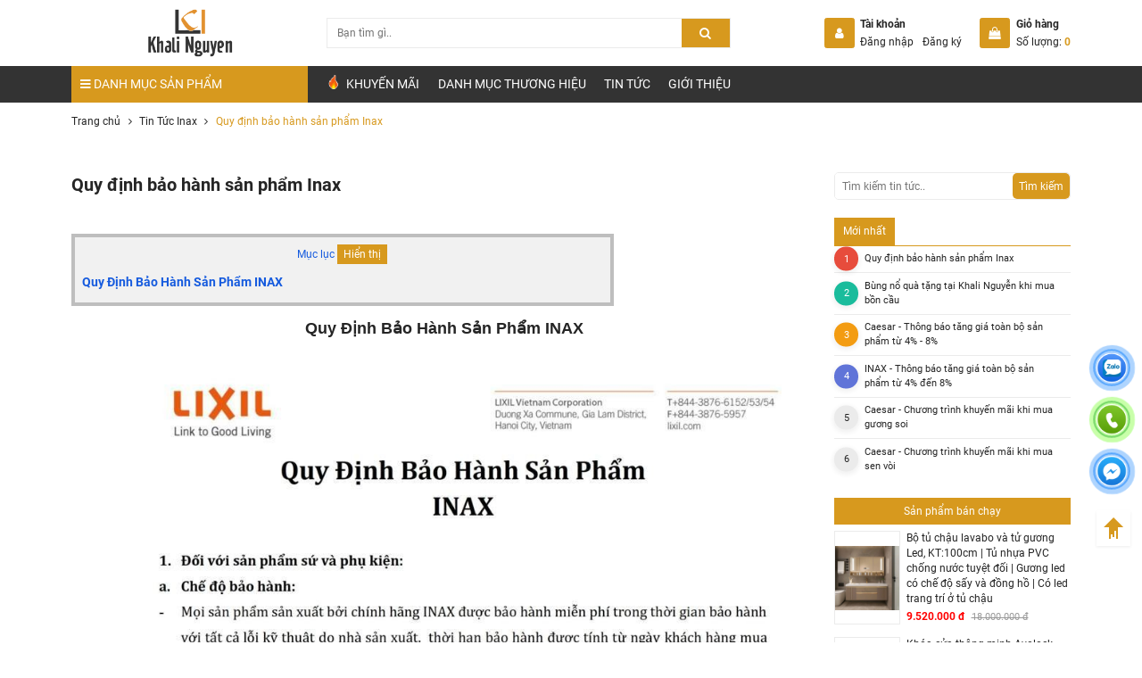

--- FILE ---
content_type: text/html; charset=UTF-8
request_url: https://khalinguyen.vn/tin-tuc-inax/quy-dinh-bao-hanh-san-pham-inax
body_size: 24026
content:
<!DOCTYPE html>
<html itemscope="" itemtype="http://schema.org/WebPage" lang="vi">

<head>
    <meta name="viewport" content="width=device-width, initial-scale=1.0, maximum-scale=1.0, user-scalable=no" />
    <meta http-equiv="Content-Type" content="text/html; charset=utf-8" />
    <meta property="fb:pages" content="556379324421933" />
    <!-- <meta property="og:image" content="https://khalinguyen.vn/uploads/bo-tu-chau-lavabo/k03-50-80.jpg" /> -->
    <base href='https://khalinguyen.vn/'/><meta name="robots" content="index,follow" /><title>Quy định bảo hành sản phẩm Inax</title><meta name="description" content="Quy định bảo hành sản phẩm Inax"><meta name="keywords" content="Quy định bảo hành sản phẩm Inax"><meta property="og:site_name" content="Khalinguyen.vn"><meta property="og:url" content="https://khalinguyen.vn/tin-tuc-inax/quy-dinh-bao-hanh-san-pham-inax"><meta property="og:type" content="article"><meta property="og:title" content="Quy định bảo hành sản phẩm Inax"><meta itemprop="name" content="Quy định bảo hành sản phẩm Inax"><meta property="og:description" content="Quy định bảo hành sản phẩm Inax"><meta name="twitter:url" content="https://khalinguyen.vn/tin-tuc-inax/quy-dinh-bao-hanh-san-pham-inax"><meta name="twitter:title" content="Quy định bảo hành sản phẩm Inax"><meta name="twitter:description" content="Quy định bảo hành sản phẩm Inax"><meta property="og:image" content="https://khalinguyen.vn/uploads/tin-tuc/tin-tuc-inax/thong-tin-bao-hanh/quy-dinh-bao-hanh-sp-inax.jpg"><meta itemprop="image" content="https://khalinguyen.vn/uploads/tin-tuc/tin-tuc-inax/thong-tin-bao-hanh/quy-dinh-bao-hanh-sp-inax.jpg" /><meta name="twitter:image" content="https://khalinguyen.vn/uploads/tin-tuc/tin-tuc-inax/thong-tin-bao-hanh/quy-dinh-bao-hanh-sp-inax.jpg"><meta property="og:image:alt" content="Quy định bảo hành sản phẩm Inax"><meta property="og:locale" content="vi_vn"><meta property="fb:app_id" content=""><meta name="lang" content="vi"><link rel="canonical" href="https://khalinguyen.vn/tin-tuc-inax/quy-dinh-bao-hanh-san-pham-inax"><link rel="shortcut icon" href="https://khalinguyen.vn/uploads/favicon/favicon-web-62x46.png"><link rel="manifest" href="https://khalinguyen.vn/manifest.json"><meta name="apple-mobile-web-app-capable" content="yes"><meta name="apple-mobile-web-app-status-bar-style" content="black"><meta name="apple-mobile-web-app-title" content="Khalinguyen.vn"><link rel="icon" type="image/png" sizes="72x72" href="https://khalinguyen.vn/uploads/icon-pwa/favicon-72.png"><link rel="icon" type="image/png" sizes="96x96" href="https://khalinguyen.vn/uploads/icon-pwa/favicon-96.png"><link rel="icon" type="image/png" sizes="128x128" href="https://khalinguyen.vn/uploads/icon-pwa/favicon-128.png"><link rel="icon" type="image/png" sizes="144x144" href="https://khalinguyen.vn/uploads/icon-pwa/favicon-1441.png"><link rel="icon" type="image/png" sizes="152x152" href="https://khalinguyen.vn/uploads/icon-pwa/favicon-152.png"><link rel="icon" type="image/png" sizes="192x192" href="https://khalinguyen.vn/uploads/icon-pwa/favicon-192.png"><link rel="icon" type="image/png" sizes="384x384" href="https://khalinguyen.vn/uploads/icon-pwa/favicon-384.png"><link rel="icon" type="image/png" sizes="512x512" href="https://khalinguyen.vn/uploads/icon-pwa/favicon-512.png"><link rel="apple-touch-icon" href="https://khalinguyen.vn/uploads/icon-pwa/favicon-152.png">    <link rel="stylesheet" href="theme/frontend/css/bootstrap.min.css?v=1.2.1">
    <link rel="stylesheet" href="theme/frontend/css/toastr.min.css?v=1.2.1">
    <link rel="stylesheet" href="theme/frontend/css/animate.min.css">
    <link rel="stylesheet" href="theme/frontend/css/reset.css?v=1.2.1">
    <link rel="stylesheet" href="theme/frontend/css/jquery.jqZoom.css?v=1.2.1">
    <link rel="stylesheet" href="theme/frontend/css/font-awesome.min.css?v=1.2.1">
    <link rel="stylesheet" href="theme/frontend/css/swiper-bundle.min.css?v=1.2.1">
    <link rel="stylesheet" href="theme/frontend/css/style.css?v=1.2.1">
        <link rel="stylesheet" href="theme/frontend/css/news.css">
    <link rel="stylesheet" href="theme/frontend/css/add/audio_news.css">
    <link rel="stylesheet" href="theme/frontend/css/responsive.css?v=1.2.1">
    <link rel="stylesheet" href="theme/frontend/css/upgrade.css?v=1.2.1">
    <link rel="stylesheet" href="theme/frontend/css/add/style.css?v=1.2.1">
        <link rel="amphtml" href="https://khalinguyen.vn/tin-tuc-inax/quy-dinh-bao-hanh-san-pham-inax/amp" />
    
    
    
        <script type="application/ld+json">
    {
        "@context": "https://schema.org",
        "@type": "Article",
        "headline": "Quy định bảo hành sản phẩm Inax",
        "alternativeHeadline": "Quy định bảo hành sản phẩm Inax",
        "image": "https://khalinguyen.vn/uploads/tin-tuc/tin-tuc-inax/thong-tin-bao-hanh/quy-dinh-bao-hanh-sp-inax.jpg",
        "author": "khalinguyen Group",
        "award": "",
        "editor": "khalinguyen Group",
        "publisher": {
            "@type": "Organization",
            "name": "khalinguyen Group",
            "logo": {
                "@type": "ImageObject",
                "url": "https://khalinguyen.vn/uploads/favicon/logo-web-khalinguyen-162x90.png"
            }
        },
        "url": "https://khalinguyen.vn/tin-tuc-inax/quy-dinh-bao-hanh-san-pham-inax",
        "mainEntityOfPage": {
            "@type": "WebPage",
            "@id": "https://khalinguyen.vn/tin-tuc-inax"
        },
        "datePublished": "24-07-2023",
        "dateCreated": "24-07-2023",
        "dateModified": "24-07-2023"
    }
</script>

    
    
    
    
    <script>
        var typeNotify = '';
        var messageNotify = '';
    </script>
<link rel="dns-prefetch" href="//www.google-analytics.com">
<link rel="dns-prefetch" href="//www.google-analytics.com">
<link rel="dns-prefetch" href="//www.googletagmanager.com">
<link rel="dns-prefetch" href="//www.facebook.com">
<link rel="dns-prefetch" href="//connect.facebook.net">
<link rel="dns-prefetch" href="//static.ak.facebook.com">
<link rel="dns-prefetch" href="//static.ak.fbcdn.net">
<link rel="dns-prefetch" href="//s-static.ak.facebook.com">
<!-- Google Tag Manager -->
<script>(function(w,d,s,l,i){w[l]=w[l]||[];w[l].push({'gtm.start':
new Date().getTime(),event:'gtm.js'});var f=d.getElementsByTagName(s)[0],
j=d.createElement(s),dl=l!='dataLayer'?'&l='+l:'';j.async=true;j.src=
'https://www.googletagmanager.com/gtm.js?id='+i+dl;f.parentNode.insertBefore(j,f);
})(window,document,'script','dataLayer','GTM-5T7K4C9');</script>
<!-- End Google Tag Manager -->
<meta name="zalo-platform-site-verification" content="QzNZ2AlzRZGgq-Kf-k1I3tlar1kNaW90E3Kp" /><link rel="stylesheet" href="theme/frontend/plugins/total_rating/theme/css/style_v2.min.css"><link rel="stylesheet" href="theme/frontend/plugins/total_rating/theme/css/style.min.css"><link rel="stylesheet" href="theme/frontend/plugins/tech_cart/theme/css/style.css"><link rel="stylesheet" href="theme/frontend/plugins/fixed_toc/theme/css/style.css"><link rel="stylesheet" href="theme/frontend/plugins/auto_complete_search/theme/css/style.css"><meta name="csrf-name" content="csrf_tech5s_name">
<meta name="csrf-token" content="02db6dc5fad45613094a4b23b7569c9d">
</head>

<body class="scrollstyle1">
    <header class="header is_page temp_hide">
    <!--header is_page temp_hide-->
    <div class="header__top">
        <div class="container">
            <div class="row align-items-center">
                <div class="col-xl-3 col-5 order-lg-1 order-1 d-lg-block d-flex">
                    <a href="https://khalinguyen.vn/" title="Khalinguyen.vn" class="d-block img logo">
    <picture><source media="(min-width:1200px)" data-srcset="https://khalinguyen.vn/uploads/favicon/logo-web-khalinguyen-162x90.webp"><img src="[data-uri]" data-src="https://khalinguyen.vn/uploads/favicon/logo-web-khalinguyen-162x90.png" title="KhaLi Nguyễn - Thiết bị vệ sinh và nhà bếp" alt="KhaLi Nguyễn - Thiết bị vệ sinh và nhà bếp" class="img-fluid lazyload"></picture>
</a>
                </div>
                <div class="col-lg-5 col-12 order-lg-2 order-3 d-xl-block d-none">
                    <div class="header__top--search header__top--search">



    <form action="san-pham" method="GET" autocomplete="off" class="block_search form-search" accept-charset="utf-8">



        <div class="box">



            <input type="text" value="" name="s" placeholder="Bạn t&igrave;m g&igrave;.." class="key">



            <button type="submit" class="search_btn smooth" change-bg>



                <i class="fa fa-search" aria-hidden="true"></i>



            </button>



        </div>

        


        <div class="auto_complete_result" data-action="auto-complete">



            <div class="lds-spinner">



                <div></div>



                <div></div>



                <div></div>



                <div></div>



                <div></div>



                <div></div>



                <div></div>



                <div></div>



                <div></div>



                <div></div>



                <div></div>



                <div></div>



            </div>



            <div class="text_result">



            </div>



        </div>

        


    </form>



</div>                </div>
                <div class="col-xl-4 col-7 order-lg-3 order-2 d-flex justify-content-end">
                    <a href="login" title="Đăng nhập" class="user_mobile me-2">
                        <i class="fa fa-user" aria-hidden="true"></i>
                    </a>
                    <a href="gio-hang" title="Giỏ hàng" class="cart_mobile" data-cart="1">
                        <i class="fa fa-shopping-cart" aria-hidden="true"></i>
                    </a>
                    <div class="login align-items-center justify-content-between d-flex-desktop d-hide me-lg-4">
                                                                        <div class="icon d-inline-flex me-2 align-items-center justify-content-between">
                            <i class="fa fa-user" aria-hidden="true"></i>
                        </div>
                        <div class="cb login-resgister">
                            <span class="title fs-14 fw600 d-block">Tài khoản</span>
                            <div class="d-block">
                                <a href="login" title="Đăng nhập" class="d-inline-block smooth text me-2">Đăng nhập</a>
                                <a href="register" title="Đăng ký" class="d-inline-block smooth text">Đăng ký</a>
                            </div>
                        </div>
                                            </div>
                    <div class="cart align-items-center justify-content-between d-flex-desktop d-hide">
                        <a href="gio-hang" title="Giỏ hàng" class="icon d-inline-flex me-2 align-items-center justify-content-between">
                            <i class="fa fa-shopping-bag" aria-hidden="true"></i>
                        </a>
                        <div class="cb login-resgister">
                            <span class="title fs-14 fw600 d-block">Giỏ hàng</span>
                            <div class="d-block">
                                <a href="gio-hang" title="Giỏ hàng" class="d-inline-block smooth text number_cart">Số lượng: <span class="number fw600 _tech5s_cart_count_item">0</span></a>
                            </div>
                        </div>
                        <div class="_tech5s_cart_mini_cart"></div>
                    </div>
                </div>
            </div>
        </div>
    </div>
    <div class="header__bottom">
        <div class="container">
            <div class="row">
                <div class="col-lg-3 full-tablet">
                    <nav class="nav__category">

    <a href="https://khalinguyen.vn/" title="Khalinguyen.vn" class="d-xl-none d-block img logo_mobile">
    <picture><source media="(min-width:1200px)" data-srcset="https://khalinguyen.vn/uploads/icon-logo.png"><img src="[data-uri]" data-src="https://khalinguyen.vn/uploads/icon-logo.png" title="" alt="" class="img-fluid lazyload"></picture>
</a>

    <div class="header__top--search ">



    <form action="san-pham" method="GET" autocomplete="off" class="block_search form-search" accept-charset="utf-8">



        <div class="box">



            <input type="text" value="" name="s" placeholder="Bạn t&igrave;m g&igrave;.." class="key">



            <button type="submit" class="search_btn smooth" change-bg>



                <i class="fa fa-search" aria-hidden="true"></i>



            </button>



        </div>

        


        <div class="auto_complete_result" data-action="auto-complete">



            <div class="lds-spinner">



                <div></div>



                <div></div>



                <div></div>



                <div></div>



                <div></div>



                <div></div>



                <div></div>



                <div></div>



                <div></div>



                <div></div>



                <div></div>



                <div></div>



            </div>



            <div class="text_result">



            </div>



        </div>

        


    </form>



</div>
    <a href="gio-hang" title="Giỏ hàng" class="icon cart smooth d-xl-none d-inline-block">

        <i class="fa fa-shopping-bag" aria-hidden="true"></i>

        <span class="_tech5s_cart_count_item"></span>

    </a>

    <p class="title fs-16 fs-16-fs order-xl-1 order-2"><i class="fa fa-bars" aria-hidden="true"></i>

        <span class="d-xl-inline-block d-none">DANH MỤC SẢN PHẨM</span>

        <span class="d-xl-none d-inline-block"></span>

    </p>

    <div class="category_ls">

        
        <div class="box_ls">

            
            
            
            
            
            
            
            
            
            
            
            
            
            
            
            
            
            
            
            
            
            
            
            
            
            
            
            
            
            
            
            
            
            
            
            
            
            
            
            
            
            
            
            
            
            
            
            
            
            
            
            
            
            
            
            
            
            
            
            
            
            
            
            
            
            
            
            
            
            
            
            
            
            
            
            
            
            
            
            
            
            
            
            
            
            
            
            
            
            
            
            
            
            
            
            
            
            
            
            
            
            
            
            
            
            
            
            
            
            
            
            
            
            
            
            
            
            
            
            
            
            
            
            
            
            
            
            
            
            
            
            
            
            
            
            
            
            
            
            
            
            
            
            
            
            
            
            
            
            
            
            
            
            
            
            
            
            
            
            
            
            
            
            
            
            
            
            
            
            
            
            
            
            
            
            
            
            
            
            
            
            
            
            
            
            
            
            
            
            
            
            
            
            
            
            
            
            
            
            
            
            
            
            
            
            
            
            
            
            
            
            
            
            
            
            
            
            
            
            
            
            
            
            
            
            
            
            
            
            
            
            
            
            
            
            
            
            
            
            
            
            
            
            
            
            
            
            
            
            
            
            
            
            
            
            
            
            
            
            
            
            
            
            
            
            
            
            
            
            
            
            
            
            
            
            
            
            
            
            
            
            
            
            
            
            
            
            
            
            
            
            
            
            
            
            
            
            
            
            
            
            
            
            
            
            
            
            
            
            
            
            
            
            
            
            
            
            
            
            
            
            
            
            
            
            
            
            
            
            
            
            
            
            
            
            
            
            
            
            
            
            
            
            
            
            
            
            
            
            
            
            
            
            
            
            
            
            
            
            
            
            
            
            
            
            
            
            
            
            
            
            
            
            
            
            
            
            
            
            
            
            
            
            
            
            
            
            
            
            
            
            
            
            
            
            
            
            
            
            
            
            
            
            
            
            
            
            
            
            
            
            
            
            
            
            
            
            
            
            
            
            
            
            
            
            
            
            
            
            
            
            
            
            
            
            
            
            
            
            
            
            
            
            
            
            
            
            
            
            
            
            
            
            
            
            
            
            
            
            
            
            
            
            
            
            
            
            
            
            
            
            
            
            
            
            
            
            
            
            
            
            
            
            
            
            
            
            
            
            
            
            
            
            
            
            
            
            
            
            
            
            
            
            
            
            
            
            
            
            
            
            
            
            
            
            
            
            
            
            
            
            
            
            
            
            
            
            
            
            
            
            
            
            
            
            
            
            
            
            
            
            
            
            
            
            
            
            
            
            
            
            
            
            
            
            
            
            
            
            
            
            
            
            
            
            
            
            
            
            
            
            
            
            
            
            
            
            
            
            
            
            
            
            
            
            
            
            
            
            
            
            
            
            
            
            
            
            
            
            
            
            
            
            
            
            
            
            
            
            
            
            
            
            
            
            
            
            
            
            
            
            
            
            
            
            
            
            
            
            
            
            
            
            
            
            
            
            
            
            
            
            
            
            
            
            
            
            
            
            
            
            
            
            
            
            
            
            
            
            
            
            
            
            
            
            
            
            
            
            
            
            
            
            
            
            
            
            
            
            
            
            
            
            
            
            
            
            
            
            
            
            
            
            
            
            
            
            
            
            
            
            
            
            
            
            
            
            
            
            
            
            
            
            
            
            
            
            
            
            
            
            
            
            
            
            
            
            
            
            
            
            
            
            
            
            
            
            
            
            
            
            
            
            
            
            
            
            
            
            
            
            
            
            
            
            
            
            
            
            
            
            
            
            
            
            
            
            
            
            
            
            
            
            
            
            
            
            
            
            
            
            
            
            
            
            
            
            
            
            
            
            
            
            
            
            
            
            
            
            
            
            
            
            
            
            
            
            
            
            
            
            
            
            
            
            
            
            
            
            
            
            
            
            
            
            
            
            
            
            
            
            
            
            
            
            
            
            
            
            
            
            
            
            
            
            
            
            
            
            
            
            
            
            
            
            
            
            
            
            
            
            
            
            
            
            
            
            
            
            
            
            
            
            
            
            
            
            
            
            
            
            
            
            
            
            
            
            
            
            
            
            
            
            
            
            
            
            
            
            
            
            
            
            
            
            
            
            
            
            
            
            
            
            
            
            
            
            
            
            
            
            
            
            
            
            
            
            
            
            
            
            
            
            
            
            
            
            
            
            
            
            
            
            
            
            
            
            
            
            
            
            
            
            
            
            
            
            
            
            
            
            
            
            
            
            
            
            
            
            
            
            
            
            
            
            
            
            
            
            
            
            
            
            
            
            
            
            
            
            
            
            
            
            
            
            
            
            
            
            
            
            
            
            
            
            
            
            
            
            
            
            
            
            
            
            
            
            
            
            
            
            
            
            
            
            
            
            
            
            
            
            
            
            
            
            
            
            
            
            
            
            
            
            
            
            
            
            
            
            
            
            
            
            
            
            
            
            
            
            
            


<ul>

    
    <li>

        <div class="item_ls d-flex">

            <a href="https://khalinguyen.vn/xu-huong-mua-sam" class="d-block img me-2" title="XU HƯỚNG MUA SẮM">

                <picture><source media="(min-width:0px;)" data-srcset="https://khalinguyen.vn/uploads/icon/mua-sam1.png"><img src="[data-uri]" data-src="https://khalinguyen.vn/uploads/icon/mua-sam1.png" title="Xu hướng mua sắm" alt="Xu hướng mua sắm" class="img-fluid lazyload"></picture>            </a>

            <div class="text">

                <a href="https://khalinguyen.vn/xu-huong-mua-sam" title="XU HƯỚNG MUA SẮM" class="box d-block smooth">

                    <span class="name d-block mb-1 smooth" change-color>XU HƯỚNG MUA SẮM</span>

                    <span class="short"></span>

                </a>

            </div>

        </div>

        <div class="item_sub">

            <div class="row">

                <div class="  d-flex flex-wrap">

                    
                    
                    
                    


                    <div class="sub--item">

                        
                        
                        <a href="https://khalinguyen.vn/xu-huong-mua-sam-nha-tam" title="XU HƯỚNG MUA SẮM NHÀ TẮM" class="smooth category_main no__child" data-id="1343" change-color>XU HƯỚNG MUA SẮM NHÀ TẮM</a>

                        
                        


                        
                    </div>

                    


                    <div class="sub--item">

                        
                        
                        <a href="https://khalinguyen.vn/xu-huong-mua-sam-nha-bep" title="XU HƯỚNG MUA SẮM NHÀ BẾP" class="smooth category_main no__child" data-id="1344" change-color>XU HƯỚNG MUA SẮM NHÀ BẾP</a>

                        
                        


                        
                    </div>

                    


                    <div class="sub--item">

                        
                        
                        <a href="https://khalinguyen.vn/xu-huong-mua-sam-khoa-dien-tu" title="XU HƯỚNG MUA SẮM KHÓA ĐIỆN TỬ" class="smooth category_main no__child" data-id="1441" change-color>XU HƯỚNG MUA SẮM KHÓA ĐIỆN TỬ</a>

                        
                        


                        
                    </div>

                    
                    
                </div>

                
                <div class="col-xl-3 d-xl-block d-none">

                    <div class="banner">

                        
                        
                    </div>

                </div>

                
            </div>

        </div>

    </li>

    
    <li>

        <div class="item_ls d-flex">

            <a href="https://khalinguyen.vn/thiet-bi-ve-sinh" class="d-block img me-2" title="Thiết Bị Vệ Sinh">

                <picture><source media="(min-width:0px;)" data-srcset="https://khalinguyen.vn/uploads/icon/thietbivesinh.webp"><img src="[data-uri]" data-src="https://khalinguyen.vn/uploads/icon/thietbivesinh.png" title="Thiết Bị Vệ Sinh" alt="Thiết Bị Vệ Sinh" class="img-fluid lazyload"></picture>            </a>

            <div class="text">

                <a href="https://khalinguyen.vn/thiet-bi-ve-sinh" title="Thiết Bị Vệ Sinh" class="box d-block smooth">

                    <span class="name d-block mb-1 smooth" change-color>Thiết Bị Vệ Sinh</span>

                    <span class="short"></span>

                </a>

            </div>

        </div>

        <div class="item_sub">

            <div class="row">

                <div class="  d-flex flex-wrap">

                    
                    
                    
                    


                    <div class="sub--item">

                        
                        
                        <a href="https://khalinguyen.vn/combo-khuyen-mai" title="COMBO KHUYẾN MÃI" class="smooth category_main has__child" data-id="907" change-color>COMBO KHUYẾN MÃI</a>

                        
                        
                        <div id="907">


                        
                        <a href="https://khalinguyen.vn/combo-khuyen-mai-caesar" class="d-block smooth" title="Combo khuyến mãi Caesar" change-color>Combo khuyến mãi Caesar</a>

                        
                        <a href="https://khalinguyen.vn/combo-phong-tam-gia-tot" class="d-block smooth" title="Combo phòng tắm giá tốt" change-color>Combo phòng tắm giá tốt</a>

                        
                        <a href="https://khalinguyen.vn/combo-khuyen-mai-inax" class="d-block smooth" title="Combo khuyến mãi Inax" change-color>Combo khuyến mãi Inax</a>

                        
                        <a href="https://khalinguyen.vn/combo-khuyen-mai-toto" class="d-block smooth" title="Combo khuyến mãi TOTO" change-color>Combo khuyến mãi TOTO</a>

                        
                        <a href="https://khalinguyen.vn/combo-khuyen-mai-viglacera" class="d-block smooth" title="Combo khuyến mãi Viglacera" change-color>Combo khuyến mãi Viglacera</a>

                        
                        <a href="https://khalinguyen.vn/combo-khuyen-mai-american-standard" class="d-block smooth" title="Combo khuyến mãi American Standard" change-color>Combo khuyến mãi American Standard</a>

                        
                        </div>


                        


                        
                        
                        <a href="https://khalinguyen.vn/bon-cau" title="BỒN CẦU CHÍNH HÃNG" class="smooth category_main has__child" data-id="202" change-color>BỒN CẦU CHÍNH HÃNG</a>

                        
                        
                        <div id="202">


                        
                        <a href="https://khalinguyen.vn/bon-cau-1-khoi" class="d-block smooth" title="Bồn Cầu 1 Khối" change-color>Bồn Cầu 1 Khối</a>

                        
                        <a href="https://khalinguyen.vn/bon-cau-hegii" class="d-block smooth" title="Bồn cầu Hegii" change-color>Bồn cầu Hegii</a>

                        
                        <a href="https://khalinguyen.vn/bon-cau-2-khoi" class="d-block smooth" title="Bồn Cầu 2 Khối" change-color>Bồn Cầu 2 Khối</a>

                        
                        <a href="https://khalinguyen.vn/bon-cau-thong-minh" class="d-block smooth" title="Bồn Cầu Thông Minh" change-color>Bồn Cầu Thông Minh</a>

                        
                        <a href="https://khalinguyen.vn/bon-cau-treo-tuong" class="d-block smooth" title="Bồn Cầu Treo Tường" change-color>Bồn Cầu Treo Tường</a>

                        
                        <a href="https://khalinguyen.vn/xi-xom" class="d-block smooth" title="Xí Xổm" change-color>Xí Xổm</a>

                        
                        <a href="https://khalinguyen.vn/bon-cau-inax" class="d-block smooth" title="Bồn cầu INAX" change-color>Bồn cầu INAX</a>

                        
                        <a href="https://khalinguyen.vn/bon-cau-caesar" class="d-block smooth" title="Bồn cầu Caesar" change-color>Bồn cầu Caesar</a>

                        
                        <a href="https://khalinguyen.vn/bon-cau-toto" class="d-block smooth" title="Bồn cầu TOTO" change-color>Bồn cầu TOTO</a>

                        
                        <a href="https://khalinguyen.vn/bon-cau-rangos" class="d-block smooth" title="Bồn cầu Rangos" change-color>Bồn cầu Rangos</a>

                        
                        <a href="https://khalinguyen.vn/bon-cau-korest" class="d-block smooth" title="Bồn cầu Korest" change-color>Bồn cầu Korest</a>

                        
                        <a href="https://khalinguyen.vn/bon-cau-bravat" class="d-block smooth" title="Bồn Cầu Bravat" change-color>Bồn Cầu Bravat</a>

                        
                        <a href="https://khalinguyen.vn/bon-cau-takosi" class="d-block smooth" title="Bồn cầu Takosi" change-color>Bồn cầu Takosi</a>

                        
                        <a href="https://khalinguyen.vn/bon-cau-american-standard" class="d-block smooth" title="Bồn cầu American Standard" change-color>Bồn cầu American Standard</a>

                        
                        <a href="https://khalinguyen.vn/bon-cau-viglacera" class="d-block smooth" title="Bồn cầu Viglacera" change-color>Bồn cầu Viglacera</a>

                        
                        <a href="https://khalinguyen.vn/bon-cau-hiwin" class="d-block smooth" title="Bồn Cầu Hiwin" change-color>Bồn Cầu Hiwin</a>

                        
                        <a href="https://khalinguyen.vn/bon-cau-grohe" class="d-block smooth" title="Bồn cầu Grohe" change-color>Bồn cầu Grohe</a>

                        
                        <a href="https://khalinguyen.vn/bon-cau-cotto" class="d-block smooth" title="Bồn Cầu COTTO" change-color>Bồn Cầu COTTO</a>

                        
                        <a href="https://khalinguyen.vn/bon-cau-kazoshi" class="d-block smooth" title="Bồn Cầu Kazoshi" change-color>Bồn Cầu Kazoshi</a>

                        
                        <a href="https://khalinguyen.vn/bon-cau-axent" class="d-block smooth" title="Bồn Cầu Axent" change-color>Bồn Cầu Axent</a>

                        
                        <a href="https://khalinguyen.vn/bon-cau-enic" class="d-block smooth" title="Bồn cầu Enic" change-color>Bồn cầu Enic</a>

                        
                        <a href="https://khalinguyen.vn/bon-cau-elimen" class="d-block smooth" title="Bồn cầu Elimen" change-color>Bồn cầu Elimen</a>

                        
                        <a href="https://khalinguyen.vn/bon-cau-treo-tuong-elimen" class="d-block smooth" title="Bồn cầu treo tường Elimen" change-color>Bồn cầu treo tường Elimen</a>

                        
                        </div>


                        


                        
                        
                        <a href="https://khalinguyen.vn/chau-rua-mat" title="CHẬU RỬA MẶT - LAVABO" class="smooth category_main has__child" data-id="203" change-color>CHẬU RỬA MẶT - LAVABO</a>

                        
                        
                        <div id="203">


                        
                        <a href="https://khalinguyen.vn/bo-lavabo-ban-da-doi" class="d-block smooth" title="Bộ Lavabo Bàn Đá Đôi" change-color>Bộ Lavabo Bàn Đá Đôi</a>

                        
                        <a href="https://khalinguyen.vn/chau-rua-mat-lavabo-dat-ban" class="d-block smooth" title="Chậu Rửa Mặt Lavabo Đặt Bàn" change-color>Chậu Rửa Mặt Lavabo Đặt Bàn</a>

                        
                        <a href="https://khalinguyen.vn/chau-rua-mat-lavabo-ban-am-ban" class="d-block smooth" title="Chậu rửa mặt lavabo bán âm bàn" change-color>Chậu rửa mặt lavabo bán âm bàn</a>

                        
                        <a href="https://khalinguyen.vn/chau-rua-mat-lavabo-am-ban" class="d-block smooth" title="Chậu rửa mặt lavabo âm bàn" change-color>Chậu rửa mặt lavabo âm bàn</a>

                        
                        <a href="https://khalinguyen.vn/chau-rua-mat-lavabo-treo-tuong" class="d-block smooth" title="Chậu rửa mặt lavabo treo tường" change-color>Chậu rửa mặt lavabo treo tường</a>

                        
                        <a href="https://khalinguyen.vn/chau-rua-mat-lavabo-lien-chan" class="d-block smooth" title="Chậu rửa mặt lavabo liền chân" change-color>Chậu rửa mặt lavabo liền chân</a>

                        
                        <a href="https://khalinguyen.vn/bo-tu-chau-lavabo" class="d-block smooth" title="Bộ tủ chậu lavabo" change-color>Bộ tủ chậu lavabo</a>

                        
                        <a href="https://khalinguyen.vn/lavabo-inax" class="d-block smooth" title="Lavabo INAX" change-color>Lavabo INAX</a>

                        
                        <a href="https://khalinguyen.vn/lavabo-toto" class="d-block smooth" title="Lavabo TOTO" change-color>Lavabo TOTO</a>

                        
                        <a href="https://khalinguyen.vn/lavabo-caesar" class="d-block smooth" title="Lavabo Caesar" change-color>Lavabo Caesar</a>

                        
                        <a href="https://khalinguyen.vn/lavabo-korest" class="d-block smooth" title="Lavabo Korest" change-color>Lavabo Korest</a>

                        
                        <a href="https://khalinguyen.vn/lavbo-rangos" class="d-block smooth" title="Lavabo Rangos" change-color>Lavabo Rangos</a>

                        
                        <a href="https://khalinguyen.vn/chay-rua-grohe" class="d-block smooth" title="Lavabo Grohe" change-color>Lavabo Grohe</a>

                        
                        <a href="https://khalinguyen.vn/lavabo-american-standard" class="d-block smooth" title="Lavabo American Standard" change-color>Lavabo American Standard</a>

                        
                        <a href="https://khalinguyen.vn/lavabo-viglacera" class="d-block smooth" title="Lavabo Viglacera" change-color>Lavabo Viglacera</a>

                        
                        <a href="https://khalinguyen.vn/chau-lavabo-da-tu-nhien" class="d-block smooth" title="Chậu Lavabo đá tự nhiên" change-color>Chậu Lavabo đá tự nhiên</a>

                        
                        <a href="https://khalinguyen.vn/lavabo-bravat" class="d-block smooth" title="Lavabo Bravat" change-color>Lavabo Bravat</a>

                        
                        <a href="https://khalinguyen.vn/lavabo-cleanmax" class="d-block smooth" title="Lavabo CleanMax" change-color>Lavabo CleanMax</a>

                        
                        <a href="https://khalinguyen.vn/lavabo-takosi" class="d-block smooth" title="Lavabo Takosi" change-color>Lavabo Takosi</a>

                        
                        <a href="https://khalinguyen.vn/lavabo-cotto" class="d-block smooth" title="Lavabo Cotto" change-color>Lavabo Cotto</a>

                        
                        <a href="https://khalinguyen.vn/lavabo-hiwin" class="d-block smooth" title="Lavabo Hiwin" change-color>Lavabo Hiwin</a>

                        
                        <a href="https://khalinguyen.vn/lavabo-axent" class="d-block smooth" title="Lavabo Axent" change-color>Lavabo Axent</a>

                        
                        <a href="https://khalinguyen.vn/lavabo-enic" class="d-block smooth" title="Lavabo Enic" change-color>Lavabo Enic</a>

                        
                        <a href="https://khalinguyen.vn/lavabo-elimen" class="d-block smooth" title="Lavabo Elimen" change-color>Lavabo Elimen</a>

                        
                        </div>


                        


                        
                        
                        <a href="https://khalinguyen.vn/voi-chau" title="VÒI CHẬU LAVABO" class="smooth category_main has__child" data-id="204" change-color>VÒI CHẬU LAVABO</a>

                        
                        
                        <div id="204">


                        
                        <a href="https://khalinguyen.vn/voi-chau-lavabo-1-lo" class="d-block smooth" title="Vòi chậu lavabo 1 lỗ" change-color>Vòi chậu lavabo 1 lỗ</a>

                        
                        <a href="https://khalinguyen.vn/voi-chau-lavabo-3-lo" class="d-block smooth" title="Vòi chậu lavabo 3 lỗ" change-color>Vòi chậu lavabo 3 lỗ</a>

                        
                        <a href="https://khalinguyen.vn/voi-chau-lavabo-am-tuong" class="d-block smooth" title="Vòi chậu lavabo âm tường" change-color>Vòi chậu lavabo âm tường</a>

                        
                        <a href="https://khalinguyen.vn/voi-chau-lavabo-cam-ung" class="d-block smooth" title="Vòi chậu lavabo cảm ứng" change-color>Vòi chậu lavabo cảm ứng</a>

                        
                        <a href="https://khalinguyen.vn/voi-chau-lavabo-lien-sen" class="d-block smooth" title="Vòi chậu lavabo liền sen" change-color>Vòi chậu lavabo liền sen</a>

                        
                        <a href="https://khalinguyen.vn/voi-lavabo-enic" class="d-block smooth" title="Vòi lavabo Enic" change-color>Vòi lavabo Enic</a>

                        
                        <a href="https://khalinguyen.vn/voi-lavabo-classic" class="d-block smooth" title="Vòi lavabo Classic" change-color>Vòi lavabo Classic</a>

                        
                        <a href="https://khalinguyen.vn/voi-lavabo-inax" class="d-block smooth" title="Vòi Lavabo INAX" change-color>Vòi Lavabo INAX</a>

                        
                        <a href="https://khalinguyen.vn/voi-lavabo-toto" class="d-block smooth" title="Vòi Lavabo TOTO" change-color>Vòi Lavabo TOTO</a>

                        
                        <a href="https://khalinguyen.vn/voi-lavabo-caesar" class="d-block smooth" title="Vòi Lavabo Caesar" change-color>Vòi Lavabo Caesar</a>

                        
                        <a href="https://khalinguyen.vn/voi-lavabo-korest" class="d-block smooth" title="Vòi Lavabo Korest" change-color>Vòi Lavabo Korest</a>

                        
                        <a href="https://khalinguyen.vn/voi-lavabo-american-standard" class="d-block smooth" title="Vòi Lavabo American Standard" change-color>Vòi Lavabo American Standard</a>

                        
                        <a href="https://khalinguyen.vn/voi-lavabo-viglacera" class="d-block smooth" title="Vòi Lavabo Viglacera" change-color>Vòi Lavabo Viglacera</a>

                        
                        <a href="https://khalinguyen.vn/voi-lavabo-flova" class="d-block smooth" title="Vòi Lavabo Flova" change-color>Vòi Lavabo Flova</a>

                        
                        <a href="https://khalinguyen.vn/voi-chau-lavabo-rangos" class="d-block smooth" title="Vòi lavabo Rangos" change-color>Vòi lavabo Rangos</a>

                        
                        <a href="https://khalinguyen.vn/voi-chau-grohe" class="d-block smooth" title="Vòi Lavabo Grohe" change-color>Vòi Lavabo Grohe</a>

                        
                        <a href="https://khalinguyen.vn/voi-lavabo-bravat" class="d-block smooth" title="Vòi Lavabo Bravat" change-color>Vòi Lavabo Bravat</a>

                        
                        <a href="https://khalinguyen.vn/voi-lavabo-cleanmax" class="d-block smooth" title="Vòi Lavabo CleanMax" change-color>Vòi Lavabo CleanMax</a>

                        
                        <a href="https://khalinguyen.vn/voi-chau-lavabo-cotto" class="d-block smooth" title="Vòi Chậu Lavabo Cotto" change-color>Vòi Chậu Lavabo Cotto</a>

                        
                        <a href="https://khalinguyen.vn/voi-lavabo-hiwin" class="d-block smooth" title="Vòi Lavabo Hiwin" change-color>Vòi Lavabo Hiwin</a>

                        
                        <a href="https://khalinguyen.vn/voi-lavabo-hansgrohe" class="d-block smooth" title="Vòi Lavabo Hansgrohe" change-color>Vòi Lavabo Hansgrohe</a>

                        
                        <a href="https://khalinguyen.vn/voi-lavabo-elimen" class="d-block smooth" title="Vòi lavabo Elimen" change-color>Vòi lavabo Elimen</a>

                        
                        </div>


                        


                        
                    </div>

                    


                    <div class="sub--item">

                        
                        
                        <a href="https://khalinguyen.vn/sen-tam" title="SEN TẮM" class="smooth category_main has__child" data-id="205" change-color>SEN TẮM</a>

                        
                        
                        <div id="205">


                        
                        <a href="https://khalinguyen.vn/sen-cay" class="d-block smooth" title="Sen Cây" change-color>Sen Cây</a>

                        
                        <a href="https://khalinguyen.vn/sen-tam-thuong" class="d-block smooth" title="Sen Tắm Thường" change-color>Sen Tắm Thường</a>

                        
                        <a href="https://khalinguyen.vn/sen-am-tran" class="d-block smooth" title="Sen Âm Trần" change-color>Sen Âm Trần</a>

                        
                        <a href="https://khalinguyen.vn/sen-tam-nhiet-do" class="d-block smooth" title="Sen Tắm Nhiệt Độ" change-color>Sen Tắm Nhiệt Độ</a>

                        
                        <a href="https://khalinguyen.vn/sen-voi-bon-tam" class="d-block smooth" title="Sen Vòi Bồn Tắm" change-color>Sen Vòi Bồn Tắm</a>

                        
                        <a href="https://khalinguyen.vn/sen-tam-am-tuong" class="d-block smooth" title="Sen Tắm Âm Tường" change-color>Sen Tắm Âm Tường</a>

                        
                        <a href="https://khalinguyen.vn/voi-sen-inax" class="d-block smooth" title="Sen Tắm INAX" change-color>Sen Tắm INAX</a>

                        
                        <a href="https://khalinguyen.vn/voi-sen-toto" class="d-block smooth" title="Sen Tắm TOTO" change-color>Sen Tắm TOTO</a>

                        
                        <a href="https://khalinguyen.vn/sen-tam-caesar" class="d-block smooth" title="Sen Tắm Caesar" change-color>Sen Tắm Caesar</a>

                        
                        <a href="https://khalinguyen.vn/sen-tam-korest" class="d-block smooth" title="Sen Tắm Korest" change-color>Sen Tắm Korest</a>

                        
                        <a href="https://khalinguyen.vn/sen-tam-flova" class="d-block smooth" title="Sen Tắm Flova" change-color>Sen Tắm Flova</a>

                        
                        <a href="https://khalinguyen.vn/sen-tam-rangos" class="d-block smooth" title="Sen tắm Rangos" change-color>Sen tắm Rangos</a>

                        
                        <a href="https://khalinguyen.vn/sen-american-standard" class="d-block smooth" title="Sen Tắm American Standard" change-color>Sen Tắm American Standard</a>

                        
                        <a href="https://khalinguyen.vn/sen-tam-viglacera" class="d-block smooth" title="Sen Tắm Viglacera" change-color>Sen Tắm Viglacera</a>

                        
                        <a href="https://khalinguyen.vn/sen-tam-grohe" class="d-block smooth" title="Sen tắm Grohe" change-color>Sen tắm Grohe</a>

                        
                        <a href="https://khalinguyen.vn/sen-tam-euroking" class="d-block smooth" title="Sen tắm EUROKING" change-color>Sen tắm EUROKING</a>

                        
                        <a href="https://khalinguyen.vn/sen-tam-bravat" class="d-block smooth" title="Sen Tắm Bravat" change-color>Sen Tắm Bravat</a>

                        
                        <a href="https://khalinguyen.vn/sen-tam-cleanmax" class="d-block smooth" title="Sen Tắm CleanMax" change-color>Sen Tắm CleanMax</a>

                        
                        <a href="https://khalinguyen.vn/voi-bon-tam-toto" class="d-block smooth" title="Sen Vòi Bồn Tắm TOTO" change-color>Sen Vòi Bồn Tắm TOTO</a>

                        
                        <a href="https://khalinguyen.vn/sen-tam-kagol" class="d-block smooth" title="Sen Tắm Kagol" change-color>Sen Tắm Kagol</a>

                        
                        <a href="https://khalinguyen.vn/sen-tam-cotto" class="d-block smooth" title="Sen Tắm Cotto" change-color>Sen Tắm Cotto</a>

                        
                        <a href="https://khalinguyen.vn/sen-tam-hiwin" class="d-block smooth" title="Sen Tắm Hiwin" change-color>Sen Tắm Hiwin</a>

                        
                        <a href="https://khalinguyen.vn/sen-tam-hansgrohe" class="d-block smooth" title="Sen Tắm Hansgrohe" change-color>Sen Tắm Hansgrohe</a>

                        
                        <a href="https://khalinguyen.vn/sen-tam-enic" class="d-block smooth" title="Sen tắm Enic" change-color>Sen tắm Enic</a>

                        
                        <a href="https://khalinguyen.vn/sen-tam-koenl" class="d-block smooth" title="Sen tắm Koenl" change-color>Sen tắm Koenl</a>

                        
                        <a href="https://khalinguyen.vn/sen-tam-elimen" class="d-block smooth" title="Sen tắm Elimen" change-color>Sen tắm Elimen</a>

                        
                        </div>


                        


                        
                        
                        <a href="https://khalinguyen.vn/bon-tam" title="BỒN TẮM" class="smooth category_main has__child" data-id="208" change-color>BỒN TẮM</a>

                        
                        
                        <div id="208">


                        
                        <a href="https://khalinguyen.vn/bon-tam-massage" class="d-block smooth" title="Bồn Tắm Massage" change-color>Bồn Tắm Massage</a>

                        
                        <a href="https://khalinguyen.vn/bon-tam-dat-san-free-standing" class="d-block smooth" title="Bồn Tắm Đặt Sàn - Free Standing" change-color>Bồn Tắm Đặt Sàn - Free Standing</a>

                        
                        <a href="https://khalinguyen.vn/bon-tam-chan-yem" class="d-block smooth" title="Bồn Tắm Chân Yếm" change-color>Bồn Tắm Chân Yếm</a>

                        
                        <a href="https://khalinguyen.vn/bon-tam-xay" class="d-block smooth" title="Bồn Tắm Xây" change-color>Bồn Tắm Xây</a>

                        
                        <a href="https://khalinguyen.vn/bon-tam-inax" class="d-block smooth" title="Bồn Tắm INAX" change-color>Bồn Tắm INAX</a>

                        
                        <a href="https://khalinguyen.vn/bon-tam-toto" class="d-block smooth" title="Bồn Tắm TOTO" change-color>Bồn Tắm TOTO</a>

                        
                        <a href="https://khalinguyen.vn/bon-tam-caesar" class="d-block smooth" title="Bồn Tắm Caesar" change-color>Bồn Tắm Caesar</a>

                        
                        <a href="https://khalinguyen.vn/bon-tam-korest" class="d-block smooth" title="Bồn Tắm Korest" change-color>Bồn Tắm Korest</a>

                        
                        <a href="https://khalinguyen.vn/bon-tam-rangos" class="d-block smooth" title="Bồn tắm Rangos" change-color>Bồn tắm Rangos</a>

                        
                        <a href="https://khalinguyen.vn/bon-tam-grohe" class="d-block smooth" title="Bồn tắm Grohe" change-color>Bồn tắm Grohe</a>

                        
                        <a href="https://khalinguyen.vn/bon-tam-massage-jacuzzis" class="d-block smooth" title="Bồn Tắm Massage Jacuzzis" change-color>Bồn Tắm Massage Jacuzzis</a>

                        
                        <a href="https://khalinguyen.vn/bon-tam-euroking" class="d-block smooth" title="Bồn Tắm EUROKING" change-color>Bồn Tắm EUROKING</a>

                        
                        <a href="https://khalinguyen.vn/bon-tam-nofer" class="d-block smooth" title="Bồn tắm NOFER" change-color>Bồn tắm NOFER</a>

                        
                        <a href="https://khalinguyen.vn/bon-tam-bravat" class="d-block smooth" title="Bồn Tắm Bravat" change-color>Bồn Tắm Bravat</a>

                        
                        <a href="https://khalinguyen.vn/bon-tam-viglacera" class="d-block smooth" title="Bồn Tắm Viglacera" change-color>Bồn Tắm Viglacera</a>

                        
                        <a href="https://khalinguyen.vn/bon-tam-american-standard" class="d-block smooth" title="Bồn tắm American Standard" change-color>Bồn tắm American Standard</a>

                        
                        <a href="https://khalinguyen.vn/bon-tam-gemy" class="d-block smooth" title="Bồn Tắm Gemy" change-color>Bồn Tắm Gemy</a>

                        
                        <a href="https://khalinguyen.vn/bon-tam-nhap-khau-drw" class="d-block smooth" title="Bồn Tắm Nhập Khẩu DRW" change-color>Bồn Tắm Nhập Khẩu DRW</a>

                        
                        <a href="https://khalinguyen.vn/bon-tam-axent" class="d-block smooth" title="Bồn Tắm Axent" change-color>Bồn Tắm Axent</a>

                        
                        <a href="https://khalinguyen.vn/bon-tam-royal-lux" class="d-block smooth" title="Bồn tắm Royal Lux" change-color>Bồn tắm Royal Lux</a>

                        
                        <a href="https://khalinguyen.vn/bon-tam-enic" class="d-block smooth" title="Bồn tắm Enic" change-color>Bồn tắm Enic</a>

                        
                        <a href="https://khalinguyen.vn/bon-tam-amazon" class="d-block smooth" title="Bồn tắm Amazon" change-color>Bồn tắm Amazon</a>

                        
                        </div>


                        


                        
                        
                        <a href="https://khalinguyen.vn/voi-gan-tuong" title="VÒI NƯỚC LẠNH" class="smooth category_main has__child" data-id="214" change-color>VÒI NƯỚC LẠNH</a>

                        
                        
                        <div id="214">


                        
                        <a href="https://khalinguyen.vn/voi-nuoc-caesar" class="d-block smooth" title="Vòi Gắn Tường Caesar" change-color>Vòi Gắn Tường Caesar</a>

                        
                        <a href="https://khalinguyen.vn/voi-nuoc-inax" class="d-block smooth" title="Vòi Gắn Tường INAX" change-color>Vòi Gắn Tường INAX</a>

                        
                        <a href="https://khalinguyen.vn/voi-nuoc-american-standard" class="d-block smooth" title="Vòi Gắn Tường American Standard" change-color>Vòi Gắn Tường American Standard</a>

                        
                        <a href="https://khalinguyen.vn/voi-gan-tuong-bravat" class="d-block smooth" title="Vòi Gắn Tường Bravat" change-color>Vòi Gắn Tường Bravat</a>

                        
                        </div>


                        


                        
                        
                        <a href="https://khalinguyen.vn/phong-tam-vach-kinh" title="PHÒNG TẮM - VÁCH KÍNH" class="smooth category_main has__child" data-id="440" change-color>PHÒNG TẮM - VÁCH KÍNH</a>

                        
                        
                        <div id="440">


                        
                        <a href="https://khalinguyen.vn/phong-tam-vach-kinh-EUROKING" class="d-block smooth" title="Phòng tắm vách kính EUROKING" change-color>Phòng tắm vách kính EUROKING</a>

                        
                        <a href="https://khalinguyen.vn/phong-tam-vach-kinh-nofer" class="d-block smooth" title="Phòng tắm vách kính NOFER" change-color>Phòng tắm vách kính NOFER</a>

                        
                        </div>


                        


                        
                    </div>

                    


                    <div class="sub--item">

                        
                        
                        <a href="https://khalinguyen.vn/phong-xong-hoi" title="PHÒNG XÔNG HƠI" class="smooth category_main has__child" data-id="441" change-color>PHÒNG XÔNG HƠI</a>

                        
                        
                        <div id="441">


                        
                        <a href="https://khalinguyen.vn/phong-xong-hoi-kho" class="d-block smooth" title="Phòng xông hơi khô" change-color>Phòng xông hơi khô</a>

                        
                        <a href="https://khalinguyen.vn/phong-xong-hoi-uot" class="d-block smooth" title="Phòng xông hơi ướt" change-color>Phòng xông hơi ướt</a>

                        
                        <a href="https://khalinguyen.vn/phong-tam-xong-hoi-rangos" class="d-block smooth" title="Phòng xông hơi Rangos" change-color>Phòng xông hơi Rangos</a>

                        
                        <a href="https://khalinguyen.vn/phong-xong-hoi-massage-euroking" class="d-block smooth" title="Phòng xông hơi Massage EUROKING" change-color>Phòng xông hơi Massage EUROKING</a>

                        
                        <a href="https://khalinguyen.vn/phong-xong-hoi-massage-nofer" class="d-block smooth" title="Phòng xông hơi Massage NOFER" change-color>Phòng xông hơi Massage NOFER</a>

                        
                        </div>


                        


                        
                        
                        <a href="https://khalinguyen.vn/tieu-nam" title="BỒN TIỂU NAM - TIỂU NỮ" class="smooth category_main has__child" data-id="209" change-color>BỒN TIỂU NAM - TIỂU NỮ</a>

                        
                        
                        <div id="209">


                        
                        <a href="https://khalinguyen.vn/tieu-nam-treo-tuong" class="d-block smooth" title="Tiểu Nam Treo Tường" change-color>Tiểu Nam Treo Tường</a>

                        
                        <a href="https://khalinguyen.vn/tieu-nam-dat-san" class="d-block smooth" title="Tiểu Nam Đặt Sàn" change-color>Tiểu Nam Đặt Sàn</a>

                        
                        <a href="https://khalinguyen.vn/bon-tieu-nam-inax" class="d-block smooth" title="Bồn Tiểu Nam INAX" change-color>Bồn Tiểu Nam INAX</a>

                        
                        <a href="https://khalinguyen.vn/bon-tieu-nam-toto" class="d-block smooth" title="Bồn Tiểu Nam TOTO" change-color>Bồn Tiểu Nam TOTO</a>

                        
                        <a href="https://khalinguyen.vn/bon-tieu-nu-toto" class="d-block smooth" title="Bồn Tiểu Nữ TOTO" change-color>Bồn Tiểu Nữ TOTO</a>

                        
                        <a href="https://khalinguyen.vn/bon-tieu-nam-caesar" class="d-block smooth" title="Bồn Tiểu Nam Caesar" change-color>Bồn Tiểu Nam Caesar</a>

                        
                        <a href="https://khalinguyen.vn/bon-tieu-nu-caesar" class="d-block smooth" title="Bồn Tiểu Nữ Caesar" change-color>Bồn Tiểu Nữ Caesar</a>

                        
                        <a href="https://khalinguyen.vn/bon-tieu-nam-korest" class="d-block smooth" title="Bồn Tiểu Nam Korest" change-color>Bồn Tiểu Nam Korest</a>

                        
                        <a href="https://khalinguyen.vn/bon-tieu-nam-american-standard" class="d-block smooth" title="Bồn Tiểu Nam American Standard" change-color>Bồn Tiểu Nam American Standard</a>

                        
                        <a href="https://khalinguyen.vn/bon-tieu-nam-viglacera" class="d-block smooth" title="Bồn Tiểu Nam Viglacera" change-color>Bồn Tiểu Nam Viglacera</a>

                        
                        <a href="https://khalinguyen.vn/tieu-nam-rangos" class="d-block smooth" title="Bồn tiểu nam Rangos" change-color>Bồn tiểu nam Rangos</a>

                        
                        <a href="https://khalinguyen.vn/bon-tieu-bravat" class="d-block smooth" title="Bồn Tiểu Bravat" change-color>Bồn Tiểu Bravat</a>

                        
                        <a href="https://khalinguyen.vn/bon-tieu-nam-takosi" class="d-block smooth" title="Bồn Tiểu Nam Takosi" change-color>Bồn Tiểu Nam Takosi</a>

                        
                        <a href="https://khalinguyen.vn/bon-tieu-nam-cotto" class="d-block smooth" title="Bồn Tiểu Nam Cotto" change-color>Bồn Tiểu Nam Cotto</a>

                        
                        <a href="https://khalinguyen.vn/tieu-nam-axent" class="d-block smooth" title="Tiểu Nam Axent" change-color>Tiểu Nam Axent</a>

                        
                        <a href="https://khalinguyen.vn/bon-tieu-nam-enic" class="d-block smooth" title="Bồn tiểu nam Enic" change-color>Bồn tiểu nam Enic</a>

                        
                        <a href="https://khalinguyen.vn/bon-tieu-nam-elimen" class="d-block smooth" title="Bồn tiểu nam Elimen" change-color>Bồn tiểu nam Elimen</a>

                        
                        </div>


                        


                        
                        
                        <a href="https://khalinguyen.vn/phu-kien-phong-tam" title="PHỤ KIỆN PHÒNG TẮM" class="smooth category_main has__child" data-id="210" change-color>PHỤ KIỆN PHÒNG TẮM</a>

                        
                        
                        <div id="210">


                        
                        <a href="https://khalinguyen.vn/lo-giay-ve-sinh" class="d-block smooth" title="Lô giấy vệ sinh" change-color>Lô giấy vệ sinh</a>

                        
                        <a href="https://khalinguyen.vn/voi-xit-ve-sinh" class="d-block smooth" title="Vòi xịt vệ sinh" change-color>Vòi xịt vệ sinh</a>

                        
                        <a href="https://khalinguyen.vn/bo-xa-xifong" class="d-block smooth" title="Bộ xả xifong" change-color>Bộ xả xifong</a>

                        
                        <a href="https://khalinguyen.vn/tay-sen" class="d-block smooth" title="Tay sen" change-color>Tay sen</a>

                        
                        <a href="https://khalinguyen.vn/guong-phong-tam" class="d-block smooth" title="Gương phòng tắm" change-color>Gương phòng tắm</a>

                        
                        <a href="https://khalinguyen.vn/thanh-vat-khan-2" class="d-block smooth" title="Thanh vắt khăn" change-color>Thanh vắt khăn</a>

                        
                        <a href="https://khalinguyen.vn/moc-khan-moc-ao" class="d-block smooth" title="Móc khăn - Móc áo" change-color>Móc khăn - Móc áo</a>

                        
                        <a href="https://khalinguyen.vn/ke-dung-co-ve-sinh" class="d-block smooth" title="Kệ đựng cọ vệ sinh" change-color>Kệ đựng cọ vệ sinh</a>

                        
                        <a href="https://khalinguyen.vn/ke-xa-phong-2" class="d-block smooth" title="Kệ xà phòng" change-color>Kệ xà phòng</a>

                        
                        <a href="https://khalinguyen.vn/ke-dung-coc" class="d-block smooth" title="Kệ đựng cốc" change-color>Kệ đựng cốc</a>

                        
                        <a href="https://khalinguyen.vn/vat-khan-gian" class="d-block smooth" title="Vắt khăn giàn" change-color>Vắt khăn giàn</a>

                        
                        <a href="https://khalinguyen.vn/gac-sen" class="d-block smooth" title="Gác sen" change-color>Gác sen</a>

                        
                        <a href="https://khalinguyen.vn/van-chu-t" class="d-block smooth" title="Van chữ T" change-color>Van chữ T</a>

                        
                        <a href="https://khalinguyen.vn/ke-goc-ke-chu-nhat" class="d-block smooth" title="Kệ góc - Kệ chữ nhật" change-color>Kệ góc - Kệ chữ nhật</a>

                        
                        <a href="https://khalinguyen.vn/day-cap" class="d-block smooth" title="Dây cấp" change-color>Dây cấp</a>

                        
                        <a href="https://khalinguyen.vn/thoat-san" class="d-block smooth" title="Thoát sàn" change-color>Thoát sàn</a>

                        
                        <a href="https://khalinguyen.vn/van-giam-ap-2" class="d-block smooth" title="Van giảm áp" change-color>Van giảm áp</a>

                        
                        <a href="https://khalinguyen.vn/hop-xa-phong-nuoc" class="d-block smooth" title="Hộp xà phòng nước" change-color>Hộp xà phòng nước</a>

                        
                        <a href="https://khalinguyen.vn/ke-kinh-2" class="d-block smooth" title="Kệ kính" change-color>Kệ kính</a>

                        
                        <a href="https://khalinguyen.vn/thanh-vin-nha-tam" class="d-block smooth" title="Thanh vịn nhà tắm" change-color>Thanh vịn nhà tắm</a>

                        
                        <a href="https://khalinguyen.vn/phu-kien-phong-tam-toto" class="d-block smooth" title="Phụ Kiện TOTO" change-color>Phụ Kiện TOTO</a>

                        
                        <a href="https://khalinguyen.vn/phu-kien-phong-tam-caesar" class="d-block smooth" title="Phụ Kiện Caesar" change-color>Phụ Kiện Caesar</a>

                        
                        <a href="https://khalinguyen.vn/phu-kien-phong-tam-inax" class="d-block smooth" title="Phụ Kiện INAX" change-color>Phụ Kiện INAX</a>

                        
                        <a href="https://khalinguyen.vn/phu-kien-phong-tam-american-standard" class="d-block smooth" title="Phụ Kiện American Standard" change-color>Phụ Kiện American Standard</a>

                        
                        <a href="https://khalinguyen.vn/phu-kien-phong-tam-viglacera" class="d-block smooth" title="Phụ Kiện Viglacera" change-color>Phụ Kiện Viglacera</a>

                        
                        <a href="https://khalinguyen.vn/phu-kien-rangos" class="d-block smooth" title="Phụ kiện Rangos" change-color>Phụ kiện Rangos</a>

                        
                        <a href="https://khalinguyen.vn/phu-kien-korest" class="d-block smooth" title="Phụ Kiện Korest" change-color>Phụ Kiện Korest</a>

                        
                        <a href="https://khalinguyen.vn/phu-kien-phong-tam-cleanmax" class="d-block smooth" title="Phụ kiện phòng tắm Cleanmax" change-color>Phụ kiện phòng tắm Cleanmax</a>

                        
                        <a href="https://khalinguyen.vn/phu-kien-phong-tam-ecobath" class="d-block smooth" title="Phụ kiện phòng tắm Ecobath" change-color>Phụ kiện phòng tắm Ecobath</a>

                        
                        <a href="https://khalinguyen.vn/phu-kien-bravat" class="d-block smooth" title="Phụ Kiện Bravat" change-color>Phụ Kiện Bravat</a>

                        
                        <a href="https://khalinguyen.vn/phu-kien-hiwin" class="d-block smooth" title="Phụ Kiện HIWIN" change-color>Phụ Kiện HIWIN</a>

                        
                        <a href="https://khalinguyen.vn/phu-kien-flova" class="d-block smooth" title="Phụ Kiện Flova" change-color>Phụ Kiện Flova</a>

                        
                        <a href="https://khalinguyen.vn/phu-kien-phong-tam-grohe" class="d-block smooth" title="Phụ kiện phòng tắm Grohe" change-color>Phụ kiện phòng tắm Grohe</a>

                        
                        <a href="https://khalinguyen.vn/phu-kien-nha-tam-eximstone" class="d-block smooth" title="Phụ kiện phòng tắm Eximstone" change-color>Phụ kiện phòng tắm Eximstone</a>

                        
                        <a href="https://khalinguyen.vn/phu-kien-sevendays" class="d-block smooth" title="Phụ Kiện Sevendays" change-color>Phụ Kiện Sevendays</a>

                        
                        <a href="https://khalinguyen.vn/phu-kien-phong-tam-hansgrohe" class="d-block smooth" title="Phụ Kiện Phòng Tắm Hansgrohe" change-color>Phụ Kiện Phòng Tắm Hansgrohe</a>

                        
                        <a href="https://khalinguyen.vn/phu-kien-nha-tam-enic" class="d-block smooth" title="Phụ kiện nhà tắm Enic" change-color>Phụ kiện nhà tắm Enic</a>

                        
                        <a href="https://khalinguyen.vn/phu-kien-phong-tam-kottmann" class="d-block smooth" title="Phụ kiện phòng tắm Kottmann" change-color>Phụ kiện phòng tắm Kottmann</a>

                        
                        <a href="https://khalinguyen.vn/phu-kien-phong-tam-elimen" class="d-block smooth" title="Phụ kiện phòng tắm Elimen" change-color>Phụ kiện phòng tắm Elimen</a>

                        
                        </div>


                        


                        
                        
                        <a href="https://khalinguyen.vn/may-say-tay" title="MÁY SẤY TAY" class="smooth category_main has__child" data-id="555" change-color>MÁY SẤY TAY</a>

                        
                        
                        <div id="555">


                        
                        <a href="https://khalinguyen.vn/may-say-tay-inax" class="d-block smooth" title="Máy Sấy Tay INAX" change-color>Máy Sấy Tay INAX</a>

                        
                        <a href="https://khalinguyen.vn/may-say-tay-caesar" class="d-block smooth" title="Máy Sấy Tay Caesar" change-color>Máy Sấy Tay Caesar</a>

                        
                        <a href="https://khalinguyen.vn/may-say-tay-toto" class="d-block smooth" title="Máy Sấy Tay TOTO" change-color>Máy Sấy Tay TOTO</a>

                        
                        <a href="https://khalinguyen.vn/may-say-tay-rangos" class="d-block smooth" title="Máy sấy tay Rangos" change-color>Máy sấy tay Rangos</a>

                        
                        <a href="https://khalinguyen.vn/may-say-tay-korest" class="d-block smooth" title="Máy Sấy Tay Korest" change-color>Máy Sấy Tay Korest</a>

                        
                        <a href="https://khalinguyen.vn/may-say-tay-panasonic" class="d-block smooth" title="Máy Sấy Tay Panasonic" change-color>Máy Sấy Tay Panasonic</a>

                        
                        </div>


                        


                        
                    </div>

                    
                    
                </div>

                
                <div class="col-xl-3 d-xl-block d-none">

                    <div class="banner">

                        
                        
                    </div>

                </div>

                
            </div>

        </div>

    </li>

    
    <li>

        <div class="item_ls d-flex">

            <a href="https://khalinguyen.vn/thiet-bi-nha-bep" class="d-block img me-2" title="Thiết Bị Nhà Bếp">

                <picture><source media="(min-width:0px;)" data-srcset="https://khalinguyen.vn/uploads/icon/thietbibep.webp"><img src="[data-uri]" data-src="https://khalinguyen.vn/uploads/icon/thietbibep.png" title="Thiết Bị Nhà Bếp" alt="Thiết Bị Nhà Bếp" class="img-fluid lazyload"></picture>            </a>

            <div class="text">

                <a href="https://khalinguyen.vn/thiet-bi-nha-bep" title="Thiết Bị Nhà Bếp" class="box d-block smooth">

                    <span class="name d-block mb-1 smooth" change-color>Thiết Bị Nhà Bếp</span>

                    <span class="short"></span>

                </a>

            </div>

        </div>

        <div class="item_sub">

            <div class="row">

                <div class="  d-flex flex-wrap">

                    
                    
                    
                    


                    <div class="sub--item">

                        
                        
                        <a href="https://khalinguyen.vn/voi-bep" title="VÒI BẾP" class="smooth category_main has__child" data-id="206" change-color>VÒI BẾP</a>

                        
                        
                        <div id="206">


                        
                        <a href="https://khalinguyen.vn/voi-bep-cam-ung" class="d-block smooth" title="Vòi bếp cảm ứng" change-color>Vòi bếp cảm ứng</a>

                        
                        <a href="https://khalinguyen.vn/voi-bep-nuoc-lanh" class="d-block smooth" title="Vòi bếp nước lạnh" change-color>Vòi bếp nước lạnh</a>

                        
                        <a href="https://khalinguyen.vn/voi-bep-gan-chau" class="d-block smooth" title="Vòi bếp gắn chậu" change-color>Vòi bếp gắn chậu</a>

                        
                        <a href="https://khalinguyen.vn/voi-bep-gan-tuong" class="d-block smooth" title="Vòi bếp gắn tường" change-color>Vòi bếp gắn tường</a>

                        
                        <a href="https://khalinguyen.vn/voi-bep-day-rut" class="d-block smooth" title="Vòi bếp dây rút" change-color>Vòi bếp dây rút</a>

                        
                        <a href="https://khalinguyen.vn/voi-rua-chen-toto" class="d-block smooth" title="Vòi Bếp TOTO" change-color>Vòi Bếp TOTO</a>

                        
                        <a href="https://khalinguyen.vn/voi-rua-chen-inax" class="d-block smooth" title="Vòi Bếp INAX" change-color>Vòi Bếp INAX</a>

                        
                        <a href="https://khalinguyen.vn/voi-rua-chen-caesar" class="d-block smooth" title="Vòi Bếp Caesar" change-color>Vòi Bếp Caesar</a>

                        
                        <a href="https://khalinguyen.vn/voi-bep-kagol" class="d-block smooth" title="Vòi Bếp Kagol" change-color>Vòi Bếp Kagol</a>

                        
                        <a href="https://khalinguyen.vn/voi-bep-hafele" class="d-block smooth" title="Vòi Bếp Hafele" change-color>Vòi Bếp Hafele</a>

                        
                        <a href="https://khalinguyen.vn/voi-rua-chen-american-standard" class="d-block smooth" title="Vòi Bếp American Standard" change-color>Vòi Bếp American Standard</a>

                        
                        <a href="https://khalinguyen.vn/voi-rua-chen-viglacera" class="d-block smooth" title="Vòi Bếp Viglacera" change-color>Vòi Bếp Viglacera</a>

                        
                        <a href="https://khalinguyen.vn/voi-bep-korest" class="d-block smooth" title="Vòi Bếp Korest" change-color>Vòi Bếp Korest</a>

                        
                        <a href="https://khalinguyen.vn/voi-bep-rangos" class="d-block smooth" title="Vòi bếp Rangos" change-color>Vòi bếp Rangos</a>

                        
                        <a href="https://khalinguyen.vn/voi-bep-malloca" class="d-block smooth" title="Vòi Bếp Malloca" change-color>Vòi Bếp Malloca</a>

                        
                        <a href="https://khalinguyen.vn/voi-bep-cleanmax" class="d-block smooth" title="Vòi Bếp Cleanmax" change-color>Vòi Bếp Cleanmax</a>

                        
                        <a href="https://khalinguyen.vn/voi-bep-cotto" class="d-block smooth" title="Vòi Bếp Cotto" change-color>Vòi Bếp Cotto</a>

                        
                        <a href="https://khalinguyen.vn/voi-bep-fulco" class="d-block smooth" title="Vòi bếp Fulco" change-color>Vòi bếp Fulco</a>

                        
                        <a href="https://khalinguyen.vn/voi-bep-paul-schmitt" class="d-block smooth" title="Vòi Bếp Paul Schmitt" change-color>Vòi Bếp Paul Schmitt</a>

                        
                        <a href="https://khalinguyen.vn/voi-bep-sevilla" class="d-block smooth" title="Vòi Bếp Sevilla" change-color>Vòi Bếp Sevilla</a>

                        
                        <a href="https://khalinguyen.vn/voi-bep-grob" class="d-block smooth" title="Vòi Bếp Grob" change-color>Vòi Bếp Grob</a>

                        
                        <a href="https://khalinguyen.vn/voi-bep-kvk" class="d-block smooth" title="Vòi Bếp KVK" change-color>Vòi Bếp KVK</a>

                        
                        <a href="https://khalinguyen.vn/voi-bep-bravat" class="d-block smooth" title="Vòi Bếp Bravat" change-color>Vòi Bếp Bravat</a>

                        
                        <a href="https://khalinguyen.vn/voi-bep-lizens" class="d-block smooth" title="Vòi Bếp Lizens" change-color>Vòi Bếp Lizens</a>

                        
                        <a href="https://khalinguyen.vn/voi-bep-flova" class="d-block smooth" title="Vòi Bếp FLova" change-color>Vòi Bếp FLova</a>

                        
                        <a href="https://khalinguyen.vn/voi-bep-kohler" class="d-block smooth" title="Vòi bếp Kohler" change-color>Vòi bếp Kohler</a>

                        
                        <a href="https://khalinguyen.vn/voi-bep-geler" class="d-block smooth" title="Vòi bếp Geler" change-color>Vòi bếp Geler</a>

                        
                        <a href="https://khalinguyen.vn/voi-bep-canzy" class="d-block smooth" title="Vòi bếp Canzy" change-color>Vòi bếp Canzy</a>

                        
                        <a href="https://khalinguyen.vn/voi-bep-grohe" class="d-block smooth" title="Vòi bếp Grohe" change-color>Vòi bếp Grohe</a>

                        
                        <a href="https://khalinguyen.vn/voi-bep-enic" class="d-block smooth" title="Vòi bếp Enic" change-color>Vòi bếp Enic</a>

                        
                        <a href="https://khalinguyen.vn/voi-rua-bat-nobili-Nobinox" class="d-block smooth" title="Vòi rửa bát Nobili - Nobinox" change-color>Vòi rửa bát Nobili - Nobinox</a>

                        
                        </div>


                        


                        
                        
                        <a href="https://khalinguyen.vn/chau-rua-bat-chen" title="CHẬU RỬA BÁT CHÉN" class="smooth category_main has__child" data-id="207" change-color>CHẬU RỬA BÁT CHÉN</a>

                        
                        
                        <div id="207">


                        
                        <a href="https://khalinguyen.vn/chau-rua-bat-1-ho" class="d-block smooth" title="Chậu rửa bát 1 hố" change-color>Chậu rửa bát 1 hố</a>

                        
                        <a href="https://khalinguyen.vn/chau-rua-bat-2-ho" class="d-block smooth" title="Chậu rửa bát 2 hố" change-color>Chậu rửa bát 2 hố</a>

                        
                        <a href="https://khalinguyen.vn/chau-rua-bat-inox" class="d-block smooth" title="Chậu rửa bát Inox" change-color>Chậu rửa bát Inox</a>

                        
                        <a href="https://khalinguyen.vn/chau-rua-bat-bang-da" class="d-block smooth" title="Chậu rửa bát bằng đá" change-color>Chậu rửa bát bằng đá</a>

                        
                        <a href="https://khalinguyen.vn/chau-rua-bat-bang-su" class="d-block smooth" title="Chậu rửa bát bằng sứ" change-color>Chậu rửa bát bằng sứ</a>

                        
                        <a href="https://khalinguyen.vn/chau-rua-bat-inox-kagol" class="d-block smooth" title="Chậu rửa bát Inox Kagol" change-color>Chậu rửa bát Inox Kagol</a>

                        
                        <a href="https://khalinguyen.vn/chau-rua-bat-canzy" class="d-block smooth" title="Chậu rửa bát Inox Canzy" change-color>Chậu rửa bát Inox Canzy</a>

                        
                        <a href="https://khalinguyen.vn/chau-rua-bat-hafele" class="d-block smooth" title="Chậu Rửa Bát Hafele" change-color>Chậu Rửa Bát Hafele</a>

                        
                        <a href="https://khalinguyen.vn/chau-rua-bat-geler" class="d-block smooth" title="Chậu rửa bát Inox Geler" change-color>Chậu rửa bát Inox Geler</a>

                        
                        <a href="https://khalinguyen.vn/chau-rua-bat-viglacera" class="d-block smooth" title="Chậu rửa bát Viglacera" change-color>Chậu rửa bát Viglacera</a>

                        
                        <a href="https://khalinguyen.vn/chau-rua-bat-chen-shigeru" class="d-block smooth" title="Chậu Rửa Bát Chén SHIGERU " change-color>Chậu Rửa Bát Chén SHIGERU </a>

                        
                        <a href="https://khalinguyen.vn/chau-rua-chen-bat-su-elimen" class="d-block smooth" title="Chậu Rửa Bát Chén Sứ Udiseno" change-color>Chậu Rửa Bát Chén Sứ Udiseno</a>

                        
                        <a href="https://khalinguyen.vn/chau-rua-bat-grohe" class="d-block smooth" title="Chậu Rửa Bát Grohe" change-color>Chậu Rửa Bát Grohe</a>

                        
                        <a href="https://khalinguyen.vn/chau-rua-bat-rangos" class="d-block smooth" title="Chậu Rửa Bát Rangos" change-color>Chậu Rửa Bát Rangos</a>

                        
                        <a href="https://khalinguyen.vn/chau-rua-bat-malloca" class="d-block smooth" title="Chậu Rửa Bát Malloca" change-color>Chậu Rửa Bát Malloca</a>

                        
                        <a href="https://khalinguyen.vn/chau-rua-bat-fulco" class="d-block smooth" title="Chậu rửa bát Fulco" change-color>Chậu rửa bát Fulco</a>

                        
                        <a href="https://khalinguyen.vn/chau-rua-bat-paul-schmitt" class="d-block smooth" title="Chậu Rửa Bát Paul Schmitt" change-color>Chậu Rửa Bát Paul Schmitt</a>

                        
                        <a href="https://khalinguyen.vn/chau-rua-bat-hiwin" class="d-block smooth" title="Chậu Rửa Bát Hiwin" change-color>Chậu Rửa Bát Hiwin</a>

                        
                        <a href="https://khalinguyen.vn/chau-rua-bat-sevilla" class="d-block smooth" title="Chậu Rửa Bát Sevilla" change-color>Chậu Rửa Bát Sevilla</a>

                        
                        <a href="https://khalinguyen.vn/chau-rua-bat-kohler" class="d-block smooth" title="Chậu rửa bát Kohler" change-color>Chậu rửa bát Kohler</a>

                        
                        <a href="https://khalinguyen.vn/chau-rua-bat-lizens" class="d-block smooth" title="Chậu Rửa Bát Lizens" change-color>Chậu Rửa Bát Lizens</a>

                        
                        <a href="https://khalinguyen.vn/chau-rua-bat-inox-bells" class="d-block smooth" title="Chậu rửa bát inox Bells" change-color>Chậu rửa bát inox Bells</a>

                        
                        <a href="https://khalinguyen.vn/chau-rua-bat-chen-grob" class="d-block smooth" title="Chậu Rửa Bát Chén Grob" change-color>Chậu Rửa Bát Chén Grob</a>

                        
                        <a href="https://khalinguyen.vn/chau-rua-bat-bravat" class="d-block smooth" title="Chậu Rửa Bát Bravat" change-color>Chậu Rửa Bát Bravat</a>

                        
                        <a href="https://khalinguyen.vn/chau-rua-bat-son-ha" class="d-block smooth" title="Chậu rửa bát Sơn Hà" change-color>Chậu rửa bát Sơn Hà</a>

                        
                        <a href="https://khalinguyen.vn/chau-rua-bat-enic" class="d-block smooth" title="Chậu rửa bát Enic" change-color>Chậu rửa bát Enic</a>

                        
                        <a href="https://khalinguyen.vn/chau-rua-bat-nobinox" class="d-block smooth" title="Chậu rửa bát Nobinox" change-color>Chậu rửa bát Nobinox</a>

                        
                        </div>


                        


                        
                        
                        <a href="https://khalinguyen.vn/bep-dien" title="BẾP ĐIỆN TỪ" class="smooth category_main has__child" data-id="707" change-color>BẾP ĐIỆN TỪ</a>

                        
                        
                        <div id="707">


                        
                        <a href="https://khalinguyen.vn/bep-hong-ngoai" class="d-block smooth" title="Bếp hồng ngoại" change-color>Bếp hồng ngoại</a>

                        
                        <a href="https://khalinguyen.vn/bep-tu" class="d-block smooth" title="Bếp từ" change-color>Bếp từ</a>

                        
                        <a href="https://khalinguyen.vn/bep-don" class="d-block smooth" title="Bếp đơn" change-color>Bếp đơn</a>

                        
                        <a href="https://khalinguyen.vn/bep-dien-tu-2-vung-nau" class="d-block smooth" title="Bếp điện từ 2 vùng nấu" change-color>Bếp điện từ 2 vùng nấu</a>

                        
                        <a href="https://khalinguyen.vn/bep-dien-tu-3-vung-nau" class="d-block smooth" title="Bếp điện từ 3 vùng nấu" change-color>Bếp điện từ 3 vùng nấu</a>

                        
                        <a href="https://khalinguyen.vn/bep-dien-tu-4-vung-nau" class="d-block smooth" title="Bếp điện từ 4 vùng nấu" change-color>Bếp điện từ 4 vùng nấu</a>

                        
                        <a href="https://khalinguyen.vn/bep-dien-tu-bosch" class="d-block smooth" title="Bếp Từ - Bếp Điện Bosch" change-color>Bếp Từ - Bếp Điện Bosch</a>

                        
                        <a href="https://khalinguyen.vn/bep-dien-tu-malloca" class="d-block smooth" title="Bếp Điện - Từ Malloca" change-color>Bếp Điện - Từ Malloca</a>

                        
                        <a href="https://khalinguyen.vn/bep-dien-tu-hafele" class="d-block smooth" title="Bếp Điện Từ Hafele" change-color>Bếp Điện Từ Hafele</a>

                        
                        <a href="https://khalinguyen.vn/bep-dien-canzy" class="d-block smooth" title="Bếp điện từ Canzy" change-color>Bếp điện từ Canzy</a>

                        
                        <a href="https://khalinguyen.vn/bep-dien-tu-fulco" class="d-block smooth" title="Bếp điện từ Fulco" change-color>Bếp điện từ Fulco</a>

                        
                        <a href="https://khalinguyen.vn/bep-dien-tu-sevilla" class="d-block smooth" title="Bếp Điện Từ Sevilla" change-color>Bếp Điện Từ Sevilla</a>

                        
                        <a href="https://khalinguyen.vn/bep-tu-grob" class="d-block smooth" title="Bếp Từ Grob" change-color>Bếp Từ Grob</a>

                        
                        <a href="https://khalinguyen.vn/bep-dien-tu-panasonic" class="d-block smooth" title="Bếp Điện Từ Panasonic" change-color>Bếp Điện Từ Panasonic</a>

                        
                        <a href="https://khalinguyen.vn/bep-dien-tu-bells" class="d-block smooth" title="Bếp Điện Từ Bells" change-color>Bếp Điện Từ Bells</a>

                        
                        <a href="https://khalinguyen.vn/bep-dien-tu-rapido" class="d-block smooth" title="Bếp điện từ RAPIDO" change-color>Bếp điện từ RAPIDO</a>

                        
                        <a href="https://khalinguyen.vn/bep-dien-tu-ferroli" class="d-block smooth" title="Bếp điện từ FERROLI" change-color>Bếp điện từ FERROLI</a>

                        
                        <a href="https://khalinguyen.vn/bep-dien-tu-son-ha" class="d-block smooth" title="Bếp điện từ Sơn Hà" change-color>Bếp điện từ Sơn Hà</a>

                        
                        <a href="https://khalinguyen.vn/bep-dien-tu-enic" class="d-block smooth" title="Bếp điện từ Enic" change-color>Bếp điện từ Enic</a>

                        
                        <a href="https://khalinguyen.vn/bep-dien-tu-dmestik" class="d-block smooth" title="Bếp điện từ Dmestik" change-color>Bếp điện từ Dmestik</a>

                        
                        </div>


                        


                        
                        
                        <a href="https://khalinguyen.vn/may-hut-mui" title="MÁY HÚT MÙI" class="smooth category_main has__child" data-id="711" change-color>MÁY HÚT MÙI</a>

                        
                        
                        <div id="711">


                        
                        <a href="https://khalinguyen.vn/may-hut-mui-canzy" class="d-block smooth" title="Máy hút mùi Canzy" change-color>Máy hút mùi Canzy</a>

                        
                        <a href="https://khalinguyen.vn/may-hut-mui-bosch" class="d-block smooth" title="Máy hút mùi Bosch" change-color>Máy hút mùi Bosch</a>

                        
                        <a href="https://khalinguyen.vn/may-hut-mui-grob" class="d-block smooth" title="Máy Hút Mùi Grob" change-color>Máy Hút Mùi Grob</a>

                        
                        <a href="https://khalinguyen.vn/may-hut-mui-hafele" class="d-block smooth" title="Máy Hút Mùi Hafele" change-color>Máy Hút Mùi Hafele</a>

                        
                        <a href="https://khalinguyen.vn/may-hut-mui-malloca" class="d-block smooth" title="Máy Hút Mùi Malloca" change-color>Máy Hút Mùi Malloca</a>

                        
                        <a href="https://khalinguyen.vn/may-hut-mui-bells" class="d-block smooth" title="Máy Hút Mùi Bells" change-color>Máy Hút Mùi Bells</a>

                        
                        <a href="https://khalinguyen.vn/may-hut-mui-fulco" class="d-block smooth" title="Máy hút mùi Fulco" change-color>Máy hút mùi Fulco</a>

                        
                        <a href="https://khalinguyen.vn/hut-mui-sevilla" class="d-block smooth" title="Hút Mùi Sevilla" change-color>Hút Mùi Sevilla</a>

                        
                        <a href="https://khalinguyen.vn/may-hut-mui-son-ha" class="d-block smooth" title="Máy hút mùi Sơn Hà" change-color>Máy hút mùi Sơn Hà</a>

                        
                        <a href="https://khalinguyen.vn/may-hut-mui-ferroli" class="d-block smooth" title="Máy hút mùi FERROLI" change-color>Máy hút mùi FERROLI</a>

                        
                        <a href="https://khalinguyen.vn/may-hut-mui-enic" class="d-block smooth" title="Máy hút mùi Enic" change-color>Máy hút mùi Enic</a>

                        
                        <a href="https://khalinguyen.vn/may-hut-mui-dmestik" class="d-block smooth" title="Máy hút mùi Dmestik" change-color>Máy hút mùi Dmestik</a>

                        
                        </div>


                        


                        
                        
                        <a href="https://khalinguyen.vn/bep-ga" title="BẾP GAS" class="smooth category_main has__child" data-id="709" change-color>BẾP GAS</a>

                        
                        
                        <div id="709">


                        
                        <a href="https://khalinguyen.vn/bep-ga-canzy" class="d-block smooth" title="Bếp gas Canzy" change-color>Bếp gas Canzy</a>

                        
                        <a href="https://khalinguyen.vn/bep-gas-son-ha" class="d-block smooth" title="Bếp gas Sơn Hà" change-color>Bếp gas Sơn Hà</a>

                        
                        <a href="https://khalinguyen.vn/bep-gas-malloca" class="d-block smooth" title="Bếp Gas Malloca" change-color>Bếp Gas Malloca</a>

                        
                        <a href="https://khalinguyen.vn/bep-gas-sevilla" class="d-block smooth" title="Bếp Gas Sevilla" change-color>Bếp Gas Sevilla</a>

                        
                        </div>


                        


                        
                        
                        <a href="https://khalinguyen.vn/may-rua-bat" title="MÁY RỬA BÁT" class="smooth category_main has__child" data-id="713" change-color>MÁY RỬA BÁT</a>

                        
                        
                        <div id="713">


                        
                        <a href="https://khalinguyen.vn/may-rua-bat-bosch" class="d-block smooth" title="Máy rửa bát BOSCH" change-color>Máy rửa bát BOSCH</a>

                        
                        <a href="https://khalinguyen.vn/may-rua-bat-canzy" class="d-block smooth" title="Máy rửa bát Canzy" change-color>Máy rửa bát Canzy</a>

                        
                        <a href="https://khalinguyen.vn/may-rua-chen-bat-malloca" class="d-block smooth" title="Máy Rửa Chén Bát Malloca" change-color>Máy Rửa Chén Bát Malloca</a>

                        
                        <a href="https://khalinguyen.vn/may-rua-bat-sevilla" class="d-block smooth" title="Máy Rửa Bát Sevilla" change-color>Máy Rửa Bát Sevilla</a>

                        
                        <a href="https://khalinguyen.vn/may-rua-bat-fulco" class="d-block smooth" title="Máy rửa bát Fulco" change-color>Máy rửa bát Fulco</a>

                        
                        <a href="https://khalinguyen.vn/may-rua-bat-bells" class="d-block smooth" title="Máy rửa bát Bells" change-color>Máy rửa bát Bells</a>

                        
                        <a href="https://khalinguyen.vn/may-rua-bat-enic" class="d-block smooth" title="Máy rửa bát Enic" change-color>Máy rửa bát Enic</a>

                        
                        <a href="https://khalinguyen.vn/may-rua-bat-chen-dmestik" class="d-block smooth" title="Máy rửa bát chén Dmestik" change-color>Máy rửa bát chén Dmestik</a>

                        
                        </div>


                        


                        
                        
                        <a href="https://khalinguyen.vn/may-say-bat" title="MÁY SẤY BÁT" class="smooth category_main has__child" data-id="715" change-color>MÁY SẤY BÁT</a>

                        
                        
                        <div id="715">


                        
                        <a href="https://khalinguyen.vn/may-say-bat-canzy" class="d-block smooth" title="Máy sấy bát Canzy" change-color>Máy sấy bát Canzy</a>

                        
                        </div>


                        


                        
                    </div>

                    


                    <div class="sub--item">

                        
                        
                        <a href="https://khalinguyen.vn/lo-vi-song" title="LÒ VI SÓNG" class="smooth category_main has__child" data-id="717" change-color>LÒ VI SÓNG</a>

                        
                        
                        <div id="717">


                        
                        <a href="https://khalinguyen.vn/lo-vi-song-bosch" class="d-block smooth" title="Lò Vi Sóng Bosch" change-color>Lò Vi Sóng Bosch</a>

                        
                        <a href="https://khalinguyen.vn/lo-vi-song-malloca" class="d-block smooth" title="Lò Vi Sóng Malloca" change-color>Lò Vi Sóng Malloca</a>

                        
                        <a href="https://khalinguyen.vn/lo-vi-song-sevilla" class="d-block smooth" title="Lò Vi Sóng Sevilla" change-color>Lò Vi Sóng Sevilla</a>

                        
                        <a href="https://khalinguyen.vn/lo-vi-song-canzy" class="d-block smooth" title="Lò vi sóng Canzy" change-color>Lò vi sóng Canzy</a>

                        
                        </div>


                        


                        
                        
                        <a href="https://khalinguyen.vn/lo-nuong" title="LÒ NƯỚNG" class="smooth category_main has__child" data-id="719" change-color>LÒ NƯỚNG</a>

                        
                        
                        <div id="719">


                        
                        <a href="https://khalinguyen.vn/lo-nuong-bosch" class="d-block smooth" title="Lò Nướng Bosch" change-color>Lò Nướng Bosch</a>

                        
                        <a href="https://khalinguyen.vn/lo-nuong-malloca" class="d-block smooth" title="Lò Nướng Malloca" change-color>Lò Nướng Malloca</a>

                        
                        <a href="https://khalinguyen.vn/lo-nuong-canzy" class="d-block smooth" title="Lò nướng Canzy" change-color>Lò nướng Canzy</a>

                        
                        <a href="https://khalinguyen.vn/lo-nuong-sevilla" class="d-block smooth" title="Lò Nướng Sevilla" change-color>Lò Nướng Sevilla</a>

                        
                        <a href="https://khalinguyen.vn/lo-nuong-ferroli" class="d-block smooth" title="Lò nướng FERROLI" change-color>Lò nướng FERROLI</a>

                        
                        </div>


                        


                        
                        
                        <a href="https://khalinguyen.vn/loc-nuoc" title="MÁY LỌC NƯỚC" class="smooth category_main has__child" data-id="721" change-color>MÁY LỌC NƯỚC</a>

                        
                        
                        <div id="721">


                        
                        <a href="https://khalinguyen.vn/loc-nuoc-canzy" class="d-block smooth" title="Máy lọc nước Canzy" change-color>Máy lọc nước Canzy</a>

                        
                        <a href="https://khalinguyen.vn/may-loc-nuoc-kangaroo" class="d-block smooth" title="Máy Lọc Nước Kangaroo" change-color>Máy Lọc Nước Kangaroo</a>

                        
                        <a href="https://khalinguyen.vn/may-loc-nuoc-haoshing" class="d-block smooth" title="Máy Lọc Nước Haoshing" change-color>Máy Lọc Nước Haoshing</a>

                        
                        <a href="https://khalinguyen.vn/may-loc-nuoc-ro-son-ha" class="d-block smooth" title="Máy lọc nước Sơn Hà" change-color>Máy lọc nước Sơn Hà</a>

                        
                        </div>


                        


                        
                        
                        <a href="https://khalinguyen.vn/do-gia-dung" title="ĐỒ GIA DỤNG" class="smooth category_main has__child" data-id="723" change-color>ĐỒ GIA DỤNG</a>

                        
                        
                        <div id="723">


                        
                        <a href="https://khalinguyen.vn/do-gia-dung-bosch" class="d-block smooth" title="Đồ gia dụng Bosch" change-color>Đồ gia dụng Bosch</a>

                        
                        <a href="https://khalinguyen.vn/do-gia-dung-canzy" class="d-block smooth" title="Đồ gia dụng Canzy" change-color>Đồ gia dụng Canzy</a>

                        
                        </div>


                        


                        
                        
                        <a href="https://khalinguyen.vn/may-ep" title="MÁY ÉP" class="smooth category_main has__child" data-id="1127" change-color>MÁY ÉP</a>

                        
                        
                        <div id="1127">


                        
                        <a href="https://khalinguyen.vn/may-ep-canzy" class="d-block smooth" title="Máy Ép Canzy" change-color>Máy Ép Canzy</a>

                        
                        </div>


                        


                        
                        
                        <a href="https://khalinguyen.vn/noi-chien-khong-dau" title="NỒI CHIÊN KHÔNG DẦU" class="smooth category_main has__child" data-id="1129" change-color>NỒI CHIÊN KHÔNG DẦU</a>

                        
                        
                        <div id="1129">


                        
                        <a href="https://khalinguyen.vn/noi-chien-khong-dau-canzy" class="d-block smooth" title="Nồi Chiền Không Dầu Canzy" change-color>Nồi Chiền Không Dầu Canzy</a>

                        
                        <a href="https://khalinguyen.vn/noi-chien-khong-dau-malloca" class="d-block smooth" title="Nồi Chiên Không Dầu Malloca" change-color>Nồi Chiên Không Dầu Malloca</a>

                        
                        </div>


                        


                        
                        
                        <a href="https://khalinguyen.vn/noi-chao" title="NỒI - CHẢO" class="smooth category_main has__child" data-id="1131" change-color>NỒI - CHẢO</a>

                        
                        
                        <div id="1131">


                        
                        <a href="https://khalinguyen.vn/noi-chao-canzy" class="d-block smooth" title="Nồi - Chảo Canzy" change-color>Nồi - Chảo Canzy</a>

                        
                        <a href="https://khalinguyen.vn/noi-chao-malloca" class="d-block smooth" title="Nồi - Chảo Malloca" change-color>Nồi - Chảo Malloca</a>

                        
                        <a href="https://khalinguyen.vn/noi-chao-sevilla" class="d-block smooth" title="Nồi - Chảo Sevilla" change-color>Nồi - Chảo Sevilla</a>

                        
                        </div>


                        


                        
                    </div>

                    


                    <div class="sub--item">

                        
                        
                        <a href="https://khalinguyen.vn/phu-kien-bep" title="PHỤ KIỆN BẾP" class="smooth category_main has__child" data-id="893" change-color>PHỤ KIỆN BẾP</a>

                        
                        
                        <div id="893">


                        
                        <a href="https://khalinguyen.vn/gia-bat" class="d-block smooth" title="Giá bát" change-color>Giá bát</a>

                        
                        <a href="https://khalinguyen.vn/ke-gia-vi" class="d-block smooth" title="Kệ gia vị" change-color>Kệ gia vị</a>

                        
                        <a href="https://khalinguyen.vn/tu-do-kho" class="d-block smooth" title="Tủ đồ khô" change-color>Tủ đồ khô</a>

                        
                        <a href="https://khalinguyen.vn/ke-chat-tay-rua" class="d-block smooth" title="Kệ chất tẩy rửa" change-color>Kệ chất tẩy rửa</a>

                        
                        <a href="https://khalinguyen.vn/ke-goc-tu-bep" class="d-block smooth" title="Kệ góc tủ bếp" change-color>Kệ góc tủ bếp</a>

                        
                        <a href="https://khalinguyen.vn/gia-giao-thot" class="d-block smooth" title="Giá giao thớt" change-color>Giá giao thớt</a>

                        
                        <a href="https://khalinguyen.vn/ke-bat-dia" class="d-block smooth" title="Kệ bát đĩa" change-color>Kệ bát đĩa</a>

                        
                        <a href="https://khalinguyen.vn/gia-xoong-noi" class="d-block smooth" title="Giá xoong nồi" change-color>Giá xoong nồi</a>

                        
                        <a href="https://khalinguyen.vn/khay-chia-thia-dia" class="d-block smooth" title="Khay chia thìa dĩa" change-color>Khay chia thìa dĩa</a>

                        
                        <a href="https://khalinguyen.vn/he-thong-phu-kien-tu-bep-duoi" class="d-block smooth" title="Hệ thống phụ kiện tủ bếp dưới" change-color>Hệ thống phụ kiện tủ bếp dưới</a>

                        
                        <a href="https://khalinguyen.vn/he-thong-phu-kien-tu-bep-tren" class="d-block smooth" title="Hệ thống phụ kiện tủ bếp trên" change-color>Hệ thống phụ kiện tủ bếp trên</a>

                        
                        <a href="https://khalinguyen.vn/he-thong-tu-kho-cho-bep" class="d-block smooth" title="Hệ thống tủ kho cho bếp" change-color>Hệ thống tủ kho cho bếp</a>

                        
                        <a href="https://khalinguyen.vn/he-thong-ke-goc-thong-minh" class="d-block smooth" title="Hệ thống kệ góc thông minh" change-color>Hệ thống kệ góc thông minh</a>

                        
                        <a href="https://khalinguyen.vn/phu-kien-nha-bep-grob" class="d-block smooth" title="Phụ Kiện Nhà Bếp Grob" change-color>Phụ Kiện Nhà Bếp Grob</a>

                        
                        <a href="https://khalinguyen.vn/phu-kien-bep-hafele" class="d-block smooth" title="Phụ Kiện Bếp Hafele" change-color>Phụ Kiện Bếp Hafele</a>

                        
                        <a href="https://khalinguyen.vn/phu-kien-bep-fulco" class="d-block smooth" title="Phụ kiện bếp Fulco" change-color>Phụ kiện bếp Fulco</a>

                        
                        <a href="https://khalinguyen.vn/phu-kien-tu-bep-sevilla" class="d-block smooth" title="Phụ Kiện Tủ Bếp Sevilla" change-color>Phụ Kiện Tủ Bếp Sevilla</a>

                        
                        </div>


                        


                        
                        
                        <a href="https://khalinguyen.vn/thung-gao" title="THÙNG GẠO" class="smooth category_main has__child" data-id="894" change-color>THÙNG GẠO</a>

                        
                        
                        <div id="894">


                        
                        <a href="https://khalinguyen.vn/thung-dung-gao-hafele" class="d-block smooth" title="Thùng Đựng Gạo Hafele" change-color>Thùng Đựng Gạo Hafele</a>

                        
                        <a href="https://khalinguyen.vn/thung-gao-grob" class="d-block smooth" title="Thùng Gạo Grob" change-color>Thùng Gạo Grob</a>

                        
                        <a href="https://khalinguyen.vn/thung-gao-sevilla" class="d-block smooth" title="Thùng Gạo Sevilla" change-color>Thùng Gạo Sevilla</a>

                        
                        <a href="https://khalinguyen.vn/thung-gao-fulco" class="d-block smooth" title="Thùng gạo Fulco" change-color>Thùng gạo Fulco</a>

                        
                        </div>


                        


                        
                        
                        <a href="https://khalinguyen.vn/tu-ruou" title="TỦ RƯỢU" class="smooth category_main has__child" data-id="927" change-color>TỦ RƯỢU</a>

                        
                        
                        <div id="927">


                        
                        <a href="https://khalinguyen.vn/tu-ruou-bells" class="d-block smooth" title="Tủ Rượu Bells" change-color>Tủ Rượu Bells</a>

                        
                        </div>


                        


                        
                        
                        <a href="https://khalinguyen.vn/thung-rac-nha-bep" title="THÙNG RÁC NHÀ BẾP" class="smooth category_main has__child" data-id="895" change-color>THÙNG RÁC NHÀ BẾP</a>

                        
                        
                        <div id="895">


                        
                        <a href="https://khalinguyen.vn/thung-rac-hafele" class="d-block smooth" title="Thùng Rác Hafele" change-color>Thùng Rác Hafele</a>

                        
                        <a href="https://khalinguyen.vn/thung-rac-grob" class="d-block smooth" title="Thùng Rác Grob" change-color>Thùng Rác Grob</a>

                        
                        <a href="https://khalinguyen.vn/thung-rac-fulco" class="d-block smooth" title="Thùng Rác Fulco" change-color>Thùng Rác Fulco</a>

                        
                        <a href="https://khalinguyen.vn/thung-rac-sevilla" class="d-block smooth" title="Thùng Rác Sevilla" change-color>Thùng Rác Sevilla</a>

                        
                        </div>


                        


                        
                        
                        <a href="https://khalinguyen.vn/noi-com" title="NỒI CƠM" class="smooth category_main has__child" data-id="934" change-color>NỒI CƠM</a>

                        
                        
                        <div id="934">


                        
                        <a href="https://khalinguyen.vn/noi-com-bells" class="d-block smooth" title="Nồi Cơm - Nồi Áp Suất Bells" change-color>Nồi Cơm - Nồi Áp Suất Bells</a>

                        
                        </div>


                        


                        
                        
                        <a href="https://khalinguyen.vn/tu-bep" title="TỦ BẾP" class="smooth category_main no__child" data-id="1169" change-color>TỦ BẾP</a>

                        
                        


                        
                    </div>

                    
                    
                </div>

                
                <div class="col-xl-3 d-xl-block d-none">

                    <div class="banner">

                        
                        
                    </div>

                </div>

                
            </div>

        </div>

    </li>

    
    <li>

        <div class="item_ls d-flex">

            <a href="https://khalinguyen.vn/rem-cau-vong-rem-vai-rem-cuan-rem-cac-loai" class="d-block img me-2" title="Rèm Cầu Vồng - Rèm Vải - Rèm Cuấn - Rèm các loại">

                <picture><source media="(min-width:0px;)" data-srcset="https://khalinguyen.vn/uploads/rem/icon-rem.jpg"><img src="[data-uri]" data-src="https://khalinguyen.vn/uploads/rem/icon-rem.jpg" title="Rèm Cầu Vồng - Rèm Vải - Rèm Cuấn - Rèm các loại" alt="Rèm Cầu Vồng - Rèm Vải - Rèm Cuấn - Rèm các loại" class="img-fluid lazyload"></picture>            </a>

            <div class="text">

                <a href="https://khalinguyen.vn/rem-cau-vong-rem-vai-rem-cuan-rem-cac-loai" title="Rèm Cầu Vồng - Rèm Vải - Rèm Cuấn - Rèm các loại" class="box d-block smooth">

                    <span class="name d-block mb-1 smooth" change-color>Rèm Cầu Vồng - Rèm Vải - Rèm Cuấn - Rèm các loại</span>

                    <span class="short"></span>

                </a>

            </div>

        </div>

        <div class="item_sub">

            <div class="row">

                <div class="  d-flex flex-wrap">

                    
                    
                    
                    


                    <div class="sub--item">

                        
                        
                        <a href="https://khalinguyen.vn/rem-cau-vong" title="RÈM CẦU VỒNG" class="smooth category_main no__child" data-id="1445" change-color>RÈM CẦU VỒNG</a>

                        
                        


                        
                    </div>

                    


                    <div class="sub--item">

                        
                        
                        <a href="https://khalinguyen.vn/rem-vai" title="Rèm vải" class="smooth category_main no__child" data-id="1462" change-color>Rèm vải</a>

                        
                        


                        
                    </div>

                    
                    
                </div>

                
                <div class="col-xl-3 d-xl-block d-none">

                    <div class="banner">

                        
                        
                    </div>

                </div>

                
            </div>

        </div>

    </li>

    
    <li>

        <div class="item_ls d-flex">

            <a href="https://khalinguyen.vn/cua-khoa-cua-tam-nhua-nano-phu-kien" class="d-block img me-2" title="Cửa - Khóa Cửa - Tấm Nhựa Nano - Phụ Kiện Cửa">

                <picture><source media="(min-width:0px;)" data-srcset="https://khalinguyen.vn/uploads/favicon/thietbikhoa.webp"><img src="[data-uri]" data-src="https://khalinguyen.vn/uploads/favicon/thietbikhoa.png" title="Cửa - Khóa Cửa - Tấm Nhựa Nano - Phụ Kiện Cửa" alt="Cửa - Khóa Cửa - Tấm Nhựa Nano - Phụ Kiện Cửa" class="img-fluid lazyload"></picture>            </a>

            <div class="text">

                <a href="https://khalinguyen.vn/cua-khoa-cua-tam-nhua-nano-phu-kien" title="Cửa - Khóa Cửa - Tấm Nhựa Nano - Phụ Kiện Cửa" class="box d-block smooth">

                    <span class="name d-block mb-1 smooth" change-color>Cửa - Khóa Cửa - Tấm Nhựa Nano - Phụ Kiện Cửa</span>

                    <span class="short">Cửa gỗ nhựa Composite, Cửa thép .....</span>

                </a>

            </div>

        </div>

        <div class="item_sub">

            <div class="row">

                <div class="  d-flex flex-wrap">

                    
                    
                    
                    


                    <div class="sub--item">

                        
                        
                        <a href="https://khalinguyen.vn/cua" title="CỬA CHÍNH - CỬA SỔ -  CỬA THÔNG PHÒNG" class="smooth category_main has__child" data-id="1264" change-color>CỬA CHÍNH - CỬA SỔ -  CỬA THÔNG PHÒNG</a>

                        
                        
                        <div id="1264">


                        
                        <a href="https://khalinguyen.vn/cua-go-nhua-composite" class="d-block smooth" title="Cửa gỗ nhựa Composite" change-color>Cửa gỗ nhựa Composite</a>

                        
                        <a href="https://khalinguyen.vn/cua-thep-van-go" class="d-block smooth" title="Cửa thép vân gỗ Alusmart" change-color>Cửa thép vân gỗ Alusmart</a>

                        
                        </div>


                        


                        
                    </div>

                    


                    <div class="sub--item">

                        
                        
                        <a href="https://khalinguyen.vn/khoa-dien-tu" title="KHÓA ĐIỆN TỬ" class="smooth category_main has__child" data-id="788" change-color>KHÓA ĐIỆN TỬ</a>

                        
                        
                        <div id="788">


                        
                        <a href="https://khalinguyen.vn/khoa-dien-tu-tan-co-dien" class="d-block smooth" title="Khóa điện tử tân cổ điển" change-color>Khóa điện tử tân cổ điển</a>

                        
                        <a href="https://khalinguyen.vn/khoa-dien-tu-cho-cua-go-cua-nhua" class="d-block smooth" title="Khóa điện tử cho cửa gỗ, cửa nhựa" change-color>Khóa điện tử cho cửa gỗ, cửa nhựa</a>

                        
                        <a href="https://khalinguyen.vn/khoa-dien-tu-cho-cua-nhom" class="d-block smooth" title="Khóa điện tử cho cửa nhôm" change-color>Khóa điện tử cho cửa nhôm</a>

                        
                        <a href="https://khalinguyen.vn/khoa-dien-tu-cho-cua-kinh-thuy-luc" class="d-block smooth" title="Khóa điện tử cho cửa kính thủy lực" change-color>Khóa điện tử cho cửa kính thủy lực</a>

                        
                        <a href="https://khalinguyen.vn/khoa-dien-tu-cho-cong-ngoai-troi" class="d-block smooth" title="Khóa điện tử cho cổng ngoài trời" change-color>Khóa điện tử cho cổng ngoài trời</a>

                        
                        <a href="https://khalinguyen.vn/khoa-dien-tu-cho-khach-san" class="d-block smooth" title="Khóa điện tử cho khách sạn" change-color>Khóa điện tử cho khách sạn</a>

                        
                        <a href="https://khalinguyen.vn/khoa-dien-tu-bosch" class="d-block smooth" title="Khóa Điện Tử Bosch" change-color>Khóa Điện Tử Bosch</a>

                        
                        <a href="https://khalinguyen.vn/khoa-dien-tu-hafele" class="d-block smooth" title="Khóa Điện Tử Hafele" change-color>Khóa Điện Tử Hafele</a>

                        
                        <a href="https://khalinguyen.vn/khoa-dien-tu-philips" class="d-block smooth" title="Khóa Điện Tử Philips" change-color>Khóa Điện Tử Philips</a>

                        
                        <a href="https://khalinguyen.vn/khoa-cua-kassler" class="d-block smooth" title="Khóa Cửa Kassler" change-color>Khóa Cửa Kassler</a>

                        
                        <a href="https://khalinguyen.vn/khoa-cua-sharp" class="d-block smooth" title="Khóa Cửa Sharp" change-color>Khóa Cửa Sharp</a>

                        
                        <a href="https://khalinguyen.vn/khoa-cua-kitos" class="d-block smooth" title="Khóa Cửa Kitos" change-color>Khóa Cửa Kitos</a>

                        
                        <a href="https://khalinguyen.vn/khoa-cua-avolock" class="d-block smooth" title="Khóa cửa Avolock" change-color>Khóa cửa Avolock</a>

                        
                        </div>


                        


                        
                    </div>

                    


                    <div class="sub--item">

                        
                        
                        <a href="https://khalinguyen.vn/ket-sat" title="KÉT SẮT" class="smooth category_main has__child" data-id="1145" change-color>KÉT SẮT</a>

                        
                        
                        <div id="1145">


                        
                        <a href="https://khalinguyen.vn/ket-sat-philips" class="d-block smooth" title="Két Sắt  Philips" change-color>Két Sắt  Philips</a>

                        
                        </div>


                        


                        
                    </div>

                    


                    <div class="sub--item">

                        
                        
                        <a href="https://khalinguyen.vn/phu-kien" title="PHỤ KIỆN" class="smooth category_main has__child" data-id="1147" change-color>PHỤ KIỆN</a>

                        
                        
                        <div id="1147">


                        
                        <a href="https://khalinguyen.vn/gian-phoi-philips" class="d-block smooth" title="Giàn Phơi Philips" change-color>Giàn Phơi Philips</a>

                        
                        </div>


                        


                        
                    </div>

                    


                    <div class="sub--item">

                        
                        
                        <a href="https://khalinguyen.vn/ray-cua" title="RAY CỬA" class="smooth category_main no__child" data-id="901" change-color>RAY CỬA</a>

                        
                        


                        
                    </div>

                    


                    <div class="sub--item">

                        
                        
                        <a href="https://khalinguyen.vn/ban-le-cua" title="BẢN LỀ CỬA" class="smooth category_main has__child" data-id="902" change-color>BẢN LỀ CỬA</a>

                        
                        
                        <div id="902">


                        
                        <a href="https://khalinguyen.vn/ban-le-giam-chan" class="d-block smooth" title="Bản lề giảm chấn" change-color>Bản lề giảm chấn</a>

                        
                        <a href="https://khalinguyen.vn/ban-le-canh-kinh" class="d-block smooth" title="Bản lề cánh kính" change-color>Bản lề cánh kính</a>

                        
                        </div>


                        


                        
                    </div>

                    


                    <div class="sub--item">

                        
                        
                        <a href="https://khalinguyen.vn/tay-nam-cua" title="TAY NẮM CỬA" class="smooth category_main no__child" data-id="906" change-color>TAY NẮM CỬA</a>

                        
                        


                        
                    </div>

                    
                    
                </div>

                
                <div class="col-xl-3 d-xl-block d-none">

                    <div class="banner">

                        
                        
                    </div>

                </div>

                
            </div>

        </div>

    </li>

    
    <li>

        <div class="item_ls d-flex">

            <a href="https://khalinguyen.vn/thiet-bi-nha-thong-minh-smarthome" class="d-block img me-2" title="Thiết Bị Nhà Thông Minh Smarthome">

                <picture><source media="(min-width:0px;)" data-srcset="https://khalinguyen.vn/uploads/icon/2.png"><img src="[data-uri]" data-src="https://khalinguyen.vn/uploads/icon/2.png" title="Nhà thông minh" alt="Nhà thông minh" class="img-fluid lazyload"></picture>            </a>

            <div class="text">

                <a href="https://khalinguyen.vn/thiet-bi-nha-thong-minh-smarthome" title="Thiết Bị Nhà Thông Minh Smarthome" class="box d-block smooth">

                    <span class="name d-block mb-1 smooth" change-color>Thiết Bị Nhà Thông Minh Smarthome</span>

                    <span class="short"></span>

                </a>

            </div>

        </div>

        <div class="item_sub">

            <div class="row">

                <div class="  d-flex flex-wrap">

                    
                    
                    
                    


                    <div class="sub--item">

                        
                        
                        <a href="https://khalinguyen.vn/smart-control" title="Smart Control" class="smooth category_main has__child" data-id="1253" change-color>Smart Control</a>

                        
                        
                        <div id="1253">


                        
                        <a href="https://khalinguyen.vn/o-cam-thong-minh" class="d-block smooth" title="Ổ cắm thông minh" change-color>Ổ cắm thông minh</a>

                        
                        <a href="https://khalinguyen.vn/cong-tac-thong-minh" class="d-block smooth" title="Công tắc thông minh" change-color>Công tắc thông minh</a>

                        
                        <a href="https://khalinguyen.vn/dieu-khien-hong-ngoai" class="d-block smooth" title="Điều khiển hồng ngoại" change-color>Điều khiển hồng ngoại</a>

                        
                        <a href="https://khalinguyen.vn/cong-tac-co-homegy" class="d-block smooth" title="Công tắc cơ Homegy" change-color>Công tắc cơ Homegy</a>

                        
                        </div>


                        


                        
                    </div>

                    


                    <div class="sub--item">

                        
                        
                        <a href="https://khalinguyen.vn/thiet-bi-thong-minh" title="Thiết bị thông minh" class="smooth category_main has__child" data-id="1254" change-color>Thiết bị thông minh</a>

                        
                        
                        <div id="1254">


                        
                        <a href="https://khalinguyen.vn/loa-thong-minh" class="d-block smooth" title="Loa thông minh" change-color>Loa thông minh</a>

                        
                        <a href="https://khalinguyen.vn/cam-bien-chuyen-dong" class="d-block smooth" title="Cảm biến chuyển động" change-color>Cảm biến chuyển động</a>

                        
                        </div>


                        


                        
                    </div>

                    


                    <div class="sub--item">

                        
                        
                        <a href="https://khalinguyen.vn/giai-phap-an-toan-dien" title="Giải pháp an toàn điện" class="smooth category_main no__child" data-id="1439" change-color>Giải pháp an toàn điện</a>

                        
                        


                        
                    </div>

                    
                    
                </div>

                
                <div class="col-xl-3 d-xl-block d-none">

                    <div class="banner">

                        
                        
                    </div>

                </div>

                
            </div>

        </div>

    </li>

    
    <li>

        <div class="item_ls d-flex">

            <a href="https://khalinguyen.vn/thiet-bi-dien" class="d-block img me-2" title="Thiết Bị Điện">

                <picture><source media="(min-width:0px;)" data-srcset="https://khalinguyen.vn/uploads/icon/thietbidien2.webp"><img src="[data-uri]" data-src="https://khalinguyen.vn/uploads/icon/thietbidien2.png" title="Thiết Bị Điện" alt="Thiết Bị Điện" class="img-fluid lazyload"></picture>            </a>

            <div class="text">

                <a href="https://khalinguyen.vn/thiet-bi-dien" title="Thiết Bị Điện" class="box d-block smooth">

                    <span class="name d-block mb-1 smooth" change-color>Thiết Bị Điện</span>

                    <span class="short"></span>

                </a>

            </div>

        </div>

        <div class="item_sub">

            <div class="row">

                <div class="  d-flex flex-wrap">

                    
                    
                    
                    


                    <div class="sub--item">

                        
                        
                        <a href="https://khalinguyen.vn/binh-nuoc-nong" title="MÁY NƯỚC NÓNG" class="smooth category_main has__child" data-id="725" change-color>MÁY NƯỚC NÓNG</a>

                        
                        
                        <div id="725">


                        
                        <a href="https://khalinguyen.vn/may-nuoc-nong-truc-tiep" class="d-block smooth" title="Máy nước nóng trực tiếp" change-color>Máy nước nóng trực tiếp</a>

                        
                        <a href="https://khalinguyen.vn/may-nuoc-nong-gian-tiep" class="d-block smooth" title="Máy nước nóng gián tiếp" change-color>Máy nước nóng gián tiếp</a>

                        
                        <a href="https://khalinguyen.vn/may-nuoc-nong-cong-nghiep" class="d-block smooth" title="Máy nước nóng công nghiệp" change-color>Máy nước nóng công nghiệp</a>

                        
                        <a href="https://khalinguyen.vn/binh-nong-lanh-son-ha" class="d-block smooth" title="Bình nóng lạnh Sơn Hà" change-color>Bình nóng lạnh Sơn Hà</a>

                        
                        <a href="https://khalinguyen.vn/binh-nong-lanh-rapido" class="d-block smooth" title="Bình nóng lạnh Rapido" change-color>Bình nóng lạnh Rapido</a>

                        
                        <a href="https://khalinguyen.vn/binh-nuoc-nong-tan-a" class="d-block smooth" title="Máy nước nóng Tân Á" change-color>Máy nước nóng Tân Á</a>

                        
                        <a href="https://khalinguyen.vn/binh-nuoc-nong-ferroli" class="d-block smooth" title="Máy nước nóng Ferroli" change-color>Máy nước nóng Ferroli</a>

                        
                        <a href="https://khalinguyen.vn/binh-nuoc-nong-panasonic" class="d-block smooth" title="Máy Nước Nóng Panasonic" change-color>Máy Nước Nóng Panasonic</a>

                        
                        <a href="https://khalinguyen.vn/binh-nuoc-nong-ariston" class="d-block smooth" title="Máy nước nóng Ariston" change-color>Máy nước nóng Ariston</a>

                        
                        <a href="https://khalinguyen.vn/binh-nuoc-nong-asiatic" class="d-block smooth" title="Bình nước nóng Asiatic" change-color>Bình nước nóng Asiatic</a>

                        
                        <a href="https://khalinguyen.vn/binh-nong-lanh-picenza" class="d-block smooth" title="Bình nóng lạnh Picenza" change-color>Bình nóng lạnh Picenza</a>

                        
                        </div>


                        


                        
                        
                        <a href="https://khalinguyen.vn/den-suoi" title="ĐÈN SƯỞI" class="smooth category_main has__child" data-id="1031" change-color>ĐÈN SƯỞI</a>

                        
                        
                        <div id="1031">


                        
                        <a href="https://khalinguyen.vn/den-suoi-nha-tam" class="d-block smooth" title="Đèn Sưởi Nhà Tắm" change-color>Đèn Sưởi Nhà Tắm</a>

                        
                        <a href="https://khalinguyen.vn/den-suoi-phong-ngu" class="d-block smooth" title="Đèn Sưởi Phòng Ngủ" change-color>Đèn Sưởi Phòng Ngủ</a>

                        
                        </div>


                        


                        
                        
                        <a href="https://khalinguyen.vn/quat-thong-gio" title="QUẠT THÔNG GIÓ" class="smooth category_main has__child" data-id="994" change-color>QUẠT THÔNG GIÓ</a>

                        
                        
                        <div id="994">


                        
                        <a href="https://khalinguyen.vn/quat-thong-gio-panasonic" class="d-block smooth" title="Quạt Thông Gió Panasonic" change-color>Quạt Thông Gió Panasonic</a>

                        
                        <a href="https://khalinguyen.vn/quat-thong-gio-kingled" class="d-block smooth" title="Quạt thông gió Kingled" change-color>Quạt thông gió Kingled</a>

                        
                        <a href="https://khalinguyen.vn/quat-thong-gio-nanoco" class="d-block smooth" title="Quạt thông gió Nanoco" change-color>Quạt thông gió Nanoco</a>

                        
                        </div>


                        


                        
                        
                        <a href="https://khalinguyen.vn/den-trang-tri" title="ĐÈN TRANG TRÍ" class="smooth category_main has__child" data-id="1018" change-color>ĐÈN TRANG TRÍ</a>

                        
                        
                        <div id="1018">


                        
                        <a href="https://khalinguyen.vn/den-go-sunny" class="d-block smooth" title="Đèn gỗ Sunny" change-color>Đèn gỗ Sunny</a>

                        
                        <a href="https://khalinguyen.vn/den-de-ban" class="d-block smooth" title="Đèn Để Bàn" change-color>Đèn Để Bàn</a>

                        
                        <a href="https://khalinguyen.vn/den-tran" class="d-block smooth" title="Đèn Trần" change-color>Đèn Trần</a>

                        
                        <a href="https://khalinguyen.vn/den-pha" class="d-block smooth" title="Đèn Pha" change-color>Đèn Pha</a>

                        
                        <a href="https://khalinguyen.vn/den-tuong" class="d-block smooth" title="Đèn Tường" change-color>Đèn Tường</a>

                        
                        <a href="https://khalinguyen.vn/den-ngu-dat-ban" class="d-block smooth" title="Đèn Ngủ Đặt Bàn" change-color>Đèn Ngủ Đặt Bàn</a>

                        
                        <a href="https://khalinguyen.vn/den-chum" class="d-block smooth" title="ĐÈN CHÙM" change-color>ĐÈN CHÙM</a>

                        
                        <a href="https://khalinguyen.vn/den-roi" class="d-block smooth" title="Đèn Rọi" change-color>Đèn Rọi</a>

                        
                        <a href="https://khalinguyen.vn/den-trang-tri-panasonic" class="d-block smooth" title="Đèn Trang Trí Panasonic" change-color>Đèn Trang Trí Panasonic</a>

                        
                        <a href="https://khalinguyen.vn/den-chao-xuong" class="d-block smooth" title="Đèn Chao Xưởng" change-color>Đèn Chao Xưởng</a>

                        
                        </div>


                        


                        
                        
                        <a href="https://khalinguyen.vn/quat-dien" title="QUẠT ĐIỆN" class="smooth category_main has__child" data-id="992" change-color>QUẠT ĐIỆN</a>

                        
                        
                        <div id="992">


                        
                        <a href="https://khalinguyen.vn/quat-dien-nanoco" class="d-block smooth" title="Quạt điện Nanoco" change-color>Quạt điện Nanoco</a>

                        
                        <a href="https://khalinguyen.vn/quat-cay" class="d-block smooth" title="Quạt cây" change-color>Quạt cây</a>

                        
                        <a href="https://khalinguyen.vn/quat-treo-tuong" class="d-block smooth" title="Quạt treo tường" change-color>Quạt treo tường</a>

                        
                        <a href="https://khalinguyen.vn/quat-tran" class="d-block smooth" title="Quạt Trần" change-color>Quạt Trần</a>

                        
                        <a href="https://khalinguyen.vn/quat-dien-panasonic" class="d-block smooth" title="Quạt Điện Panasonic" change-color>Quạt Điện Panasonic</a>

                        
                        <a href="https://khalinguyen.vn/quat-tran-den-ttp" class="d-block smooth" title="Quạt Trần Đèn TTP" change-color>Quạt Trần Đèn TTP</a>

                        
                        <a href="https://khalinguyen.vn/quat-tran-dct-fan" class="d-block smooth" title="Quạt trần DCT FAN" change-color>Quạt trần DCT FAN</a>

                        
                        <a href="https://khalinguyen.vn/quat-den-tran-lotus-lighting" class="d-block smooth" title="Quạt đèn trần Lotus Lighting" change-color>Quạt đèn trần Lotus Lighting</a>

                        
                        <a href="https://khalinguyen.vn/quat-tran-tlc" class="d-block smooth" title="Quạt trần TLC" change-color>Quạt trần TLC</a>

                        
                        </div>


                        


                        
                    </div>

                    


                    <div class="sub--item">

                        
                        
                        <a href="https://khalinguyen.vn/o-cam" title="CÔNG TẮC - Ổ CẮM" class="smooth category_main has__child" data-id="1150" change-color>CÔNG TẮC - Ổ CẮM</a>

                        
                        
                        <div id="1150">


                        
                        <a href="https://khalinguyen.vn/o-cam-panasonic" class="d-block smooth" title="Ổ Cắm Panasonic" change-color>Ổ Cắm Panasonic</a>

                        
                        <a href="https://khalinguyen.vn/o-cam-thanh-ray" class="d-block smooth" title="Ổ cắm thanh ray" change-color>Ổ cắm thanh ray</a>

                        
                        <a href="https://khalinguyen.vn/cong-tac-panasonic" class="d-block smooth" title="Công tắc Panasonic" change-color>Công tắc Panasonic</a>

                        
                        </div>


                        


                        
                        
                        <a href="https://khalinguyen.vn/den-led-chieu-sang" title="ĐÈN LED CHIẾU SÁNG" class="smooth category_main has__child" data-id="1013" change-color>ĐÈN LED CHIẾU SÁNG</a>

                        
                        
                        <div id="1013">


                        
                        <a href="https://khalinguyen.vn/den-led-panasonic" class="d-block smooth" title="Đèn Led Panasonic" change-color>Đèn Led Panasonic</a>

                        
                        <a href="https://khalinguyen.vn/den-led-lotus-lighting" class="d-block smooth" title="Đèn led Lotus Lighting" change-color>Đèn led Lotus Lighting</a>

                        
                        <a href="https://khalinguyen.vn/den-led-kingled" class="d-block smooth" title="Đèn led Kingled" change-color>Đèn led Kingled</a>

                        
                        </div>


                        


                        
                        
                        <a href="https://khalinguyen.vn/cay-nuoc-nong-lanh" title="CÂY NƯỚC NÓNG LẠNH" class="smooth category_main has__child" data-id="735" change-color>CÂY NƯỚC NÓNG LẠNH</a>

                        
                        
                        <div id="735">


                        
                        <a href="https://khalinguyen.vn/cay-nuoc-nong-lanh-son-ha" class="d-block smooth" title="Cây nước nóng lạnh Sơn Hà" change-color>Cây nước nóng lạnh Sơn Hà</a>

                        
                        <a href="https://khalinguyen.vn/cay-nuoc-nong-lanh-kangaroo" class="d-block smooth" title="Cây Nước Nóng Lạnh Kangaroo" change-color>Cây Nước Nóng Lạnh Kangaroo</a>

                        
                        </div>


                        


                        
                        
                        <a href="https://khalinguyen.vn/may-loc-khong-khi" title="MÁY LỌC KHÔNG KHÍ" class="smooth category_main has__child" data-id="1001" change-color>MÁY LỌC KHÔNG KHÍ</a>

                        
                        
                        <div id="1001">


                        
                        <a href="https://khalinguyen.vn/may-loc-khong-khi-panasonic" class="d-block smooth" title="Máy Lọc Không Khí Panasonic" change-color>Máy Lọc Không Khí Panasonic</a>

                        
                        </div>


                        


                        
                        
                        <a href="https://khalinguyen.vn/quat-suoi" title="QUẠT SƯỞI" class="smooth category_main has__child" data-id="1261" change-color>QUẠT SƯỞI</a>

                        
                        
                        <div id="1261">


                        
                        <a href="https://khalinguyen.vn/quat-den-dieu-hoa-nha-tam" class="d-block smooth" title="Quạt đèn điều hòa nhà tắm" change-color>Quạt đèn điều hòa nhà tắm</a>

                        
                        <a href="https://khalinguyen.vn/quat-den-dieu-hoa-enic" class="d-block smooth" title="Quạt đèn điều hòa Enic" change-color>Quạt đèn điều hòa Enic</a>

                        
                        <a href="https://khalinguyen.vn/quat-suoi-dieu-hoa-kingled" class="d-block smooth" title="Quạt sưởi điều hòa Kingled" change-color>Quạt sưởi điều hòa Kingled</a>

                        
                        <a href="https://khalinguyen.vn/quat-suoi-phong-tam" class="d-block smooth" title="Quạt sưởi phòng tắm" change-color>Quạt sưởi phòng tắm</a>

                        
                        <a href="https://khalinguyen.vn/quat-suoi-phong-tam-hans" class="d-block smooth" title="Quạt sưởi phòng tắm Hans" change-color>Quạt sưởi phòng tắm Hans</a>

                        
                        </div>


                        


                        
                    </div>

                    


                    <div class="sub--item">

                        
                        
                        <a href="https://khalinguyen.vn/may-hut-am" title="MÁY HÚT ẨM" class="smooth category_main has__child" data-id="1003" change-color>MÁY HÚT ẨM</a>

                        
                        
                        <div id="1003">


                        
                        <a href="https://khalinguyen.vn/may-hut-am-panasonic" class="d-block smooth" title="Máy Hút Ẩm Panasonic" change-color>Máy Hút Ẩm Panasonic</a>

                        
                        </div>


                        


                        
                        
                        <a href="https://khalinguyen.vn/may-bom-nuoc" title="MÁY BƠM NƯỚC" class="smooth category_main has__child" data-id="1007" change-color>MÁY BƠM NƯỚC</a>

                        
                        
                        <div id="1007">


                        
                        <a href="https://khalinguyen.vn/may-bom-nuoc-panasonic" class="d-block smooth" title="Máy Bơm Nước Panasonic" change-color>Máy Bơm Nước Panasonic</a>

                        
                        </div>


                        


                        
                        
                        <a href="https://khalinguyen.vn/quat-dieu-hoa" title="QUẠT ĐIỀU HÒA" class="smooth category_main no__child" data-id="1180" change-color>QUẠT ĐIỀU HÒA</a>

                        
                        


                        
                        
                        <a href="https://khalinguyen.vn/may-chong-can-canxi" title="MÁY CHỐNG CẶN CANXI" class="smooth category_main no__child" data-id="1235" change-color>MÁY CHỐNG CẶN CANXI</a>

                        
                        


                        
                    </div>

                    
                    
                </div>

                
                <div class="col-xl-3 d-xl-block d-none">

                    <div class="banner">

                        
                        
                    </div>

                </div>

                
            </div>

        </div>

    </li>

    
</ul>


        </div>

    </div>

</nav>                </div>
                <div class="col-lg-9 ps-lg-0 d-xl-flex d-none justify-content-between">
                    <nav class="nav__menu">
    <ul><li class="clazzli clazzli-12 DOTS"><a class="clazza clazza-12" rel="" href="https://khalinguyen.vn/khuyen-mai">
					<img src="https://khalinguyen.vn/uploads/gif-icon-hot.gif" class="icon" alt="Icon"/>
					Khuyến Mãi
					<span></span>
					</a><ul><li class="clazzli clazzli-180 DOTS"><a class="clazza clazza-180" rel="" href="https://khalinguyen.vn/khuyen-mai">
					
					Tổng Hợp Khuyến Mãi
					<span></span>
					</a></li><li class="clazzli clazzli-179 DOTS"><a class="clazza clazza-179" rel="" href="https://khalinguyen.vn/Combo-khuyen-mai">
					
					Combo Khuyến Mãi
					<span></span>
					</a></li></ul></li><li class="clazzli clazzli-178 "><a class="clazza clazza-178" rel="" href="https://khalinguyen.vn/thuong-hieu">
					
					Danh mục Thương hiệu
					<span></span>
					</a></li><li class="clazzli clazzli-11 "><a class="clazza clazza-11" rel="" href="https://khalinguyen.vn/tat-ca-tin">
					
					Tin tức
					<span></span>
					</a></li><li class="clazzli clazzli-163 "><a class="clazza clazza-163" rel="nofollow" href="https://khalinguyen.vn/ve-chung-toi">
					
					Giới Thiệu
					<span></span>
					</a></li></ul>
</nav>
                    <div class="box d-xl-flex d-none position-relative">
                        <div class="only_active_fix align-self-center">
                                                        <a href="gio-hang" title="Giỏ hàng" class="icon cart smooth ">
                                <i class="fa fa-shopping-bag" aria-hidden="true"></i>
                                <span class="_tech5s_cart_count_item">0</span>
                            </a>
                        </div>
                    </div>
                </div>
            </div>
        </div>
    </div>
</header>        <section class="section_breacrumb py-lg-3 py-2 d-xl-block d-none">

    <div class="container">

        <ul class="breadcrumb clearfix" itemscope itemtype="http://schema.org/BreadcrumbList" ><li itemprop="itemListElement" itemscope itemtype="http://schema.org/ListItem"><a itemprop="item"  href="https://khalinguyen.vn/"><span itemprop="name">Trang chủ</span></a><meta itemprop="position" content="1"></li><li itemprop="itemListElement" itemscope itemtype="http://schema.org/ListItem"><a itemprop="item"  href="https://khalinguyen.vn/tin-tuc-inax"><span itemprop="name">Tin Tức Inax</span></a><meta itemprop="position" content="2"></li><li itemprop="itemListElement" itemscope itemtype="http://schema.org/ListItem"><span itemprop="name">Quy định bảo hành sản phẩm Inax</span><meta itemprop="position" content="3"></li></ul>
    </div>

</section>

    <section class="section_page page_news__detail">
        <div class="container">
            <div class="row">
                <div class="col-xl-9 col-lg-8 mb-lg-0 mb-3">
                    <h1 class="title_page fs-24">Quy định bảo hành sản phẩm Inax</h1>
                    <div class="d-flex flex-wrap justify-content-between mt-2">
                        <!-- <div class="infomation font-italic mb-md-0 mb-3">
                            <span class="time me-3 fs-13">
                                <i class="fa fa-calendar me-2" aria-hidden="true"></i>
                                24/07/2023
                            </span>
                            <span class="view_count me-3 fs-13">
                                <i class="fa fa-eye me-2" aria-hidden="true"></i>
                                1337 lượt xem
                            </span>
                            <span class="time me-3 fs-13">
                                <i class="fa fa-user me-2" aria-hidden="true"></i>
                                huumanh                            </span>
                        </div> -->
                        <div class="share d-flex align-items-center">
                            <div class="fb-like" data-href="https://khalinguyen.vn/tin-tuc-inax/quy-dinh-bao-hanh-san-pham-inax" data-layout="button_count"
                                data-action="like" data-show-faces="true" data-share="false"></div>
                            &nbsp;
                        </div>
                    </div>
                                        <div class="short_content s-content mt-lg-3 mt-2">
                                            </div>
                    <div class="s-content mt-lg-3 mt-2">
                                                    <div id="toc_container" class="no_bullets"><p class="toc_title">Mục lục <span class="toc_toggle active"><span class="toggle-but">Hiển thị</span></span></p><ul class="toc_list" style="display: block;"><li><a href='https://khalinguyen.vn/tin-tuc-inax/quy-dinh-bao-hanh-san-pham-inax#quy-dinh-bao-hanh-san-pham-inax' data-href='#quy-dinh-bao-hanh-san-pham-inax'><span style="font-family: arial, helvetica, sans-serif; font-size: 18px;">Quy Định Bảo Hành Sản Phẩm INAX</span></a></li></ul></li></ul></div><h2 style="text-align: center;" id="quy-dinh-bao-hanh-san-pham-inax"><span style="font-family: arial, helvetica, sans-serif; font-size: 18px;">Quy Định Bảo Hành Sản Phẩm INAX</span></h2>
<p style="text-align: center;"><img class="img-responsive" title="Quy định bảo hành sản phẩm Inax - Trang 1" src="uploads/tin-tuc/tin-tuc-inax/thong-tin-bao-hanh/1.jpg" alt="Quy định bảo hành sản phẩm Inax - Trang 1" /><img class="img-responsive" title="Quy định bảo hành sản phẩm Inax - Trang 2" src="uploads/tin-tuc/tin-tuc-inax/thong-tin-bao-hanh/2.jpg" alt="Quy định bảo hành sản phẩm Inax - Trang 2" /><img class="img-responsive" title="Quy định bảo hành sản phẩm Inax - Trang 3" src="uploads/tin-tuc/tin-tuc-inax/thong-tin-bao-hanh/3.jpg" alt="Quy định bảo hành sản phẩm Inax - Trang 3" /><img class="img-responsive" title="Quy định bảo hành sản phẩm Inax - Trang 4" src="uploads/tin-tuc/tin-tuc-inax/thong-tin-bao-hanh/4.jpg" alt="Quy định bảo hành sản phẩm Inax - Trang 4" /></p>
<p style="text-align: left;"><span style="font-family: arial, helvetica, sans-serif; font-size: 16px;"><p><span style="font-size: 16px;"><span style="font-family: arial, helvetica, sans-serif;">--------------------------------</span></span></p>
<p><span style="font-size: 20px;"><strong><span style="font-family: arial, helvetica, sans-serif;">Siêu thị thiết bị vệ sinh và nhà bếp Khali Nguyễn:</span></strong></span></p>
<p><span style="font-family: arial, helvetica, sans-serif; font-size: 16px;"><strong>Hotline - Zalo:</strong> 0904.501.766</span></p>
<p><span style="font-family: arial, helvetica, sans-serif;"><span style="font-size: 16px;">Showroom Hà Nội: 160 Đường Văn Minh - Di Trạch - Hoài Đức - Hà Nội (Cách Đại học Công Nghiệp 1km)</span></span></p>
<p><span style="font-family: arial, helvetica, sans-serif; font-size: 16px;"><strong>Facebook:</strong> <span style="color: #d7991e;"><a href="https://www.facebook.com/khalinguyen.vn">Khali Nguyễn - Thiết bị vệ sinh và nhà bếp</a></span></span></p>
<p><span style="font-family: arial, helvetica, sans-serif; font-size: 16px;"><strong>Website:</strong> <span style="color: #d7991e;"><a href="http://www.khalinguyen.vn/">www.khalinguyen.vn</a></span></span></p>
<p><span style="font-family: arial, helvetica, sans-serif; font-size: 16px;"><strong>Email: </strong><span style="color: #d7991e;"><a href="mailto:khalinguyen.vn@gmail.com">khalinguyen.vn@gmail.com</a></span></span></p></span></p>
                                            </div>
                    <div class="box_comment mt-lg-3 mt-">
                        <div class="total-rating_v3">

    <p class="title_pro__ratting">0 đánh giá Quy định bảo h&agrave;nh sản phẩm Inax</p>

<div class="block-infomation">

    <div class="row">

        <div class="col-xl-3 col-lg-4 align-self-center">

            <div class="score">

                <span class="score-point">0 <i class="fa fa-star"></i></span>

            </div>

        </div>

        <div class="col-xl-6 col-lg-8 bor">

            <div class="process-ratting">

                
                    <div class="item-process">
    <span class="point-star">
        <i class="point">5</i> <i class="fa fa-star" ></i>
    </span>
    <div class="progress">
        <div class="progress-bar" style="width:0%"></div>
    </div>
    <a href="" title="" class="load-result--star"><span class="count">0</span>đánh giá</a>
</div>
                
                    <div class="item-process">
    <span class="point-star">
        <i class="point">4</i> <i class="fa fa-star" ></i>
    </span>
    <div class="progress">
        <div class="progress-bar" style="width:0%"></div>
    </div>
    <a href="" title="" class="load-result--star"><span class="count">0</span>đánh giá</a>
</div>
                
                    <div class="item-process">
    <span class="point-star">
        <i class="point">3</i> <i class="fa fa-star" ></i>
    </span>
    <div class="progress">
        <div class="progress-bar" style="width:0%"></div>
    </div>
    <a href="" title="" class="load-result--star"><span class="count">0</span>đánh giá</a>
</div>
                
                    <div class="item-process">
    <span class="point-star">
        <i class="point">2</i> <i class="fa fa-star" ></i>
    </span>
    <div class="progress">
        <div class="progress-bar" style="width:0%"></div>
    </div>
    <a href="" title="" class="load-result--star"><span class="count">0</span>đánh giá</a>
</div>
                
                    <div class="item-process">
    <span class="point-star">
        <i class="point">1</i> <i class="fa fa-star" ></i>
    </span>
    <div class="progress">
        <div class="progress-bar" style="width:0%"></div>
    </div>
    <a href="" title="" class="load-result--star"><span class="count">0</span>đánh giá</a>
</div>
                
            </div>

        </div>

        <div class="col-xl-3 align-self-center">

            <button type="button" class="show-ratting">Gửi đánh giá của bạn</button>

        </div>

    </div>

    <div class="block--choose-rate">
    <form action="" method="POST" class="comment-ratting total-rating-form-v2 big-form" enctype= "multipart/form-data"><input type="hidden" name="csrf_tech5s_name" value="02db6dc5fad45613094a4b23b7569c9d">
    <input type="hidden" value="583" name="target_id">
	<input type="hidden" value="news" name="map">
	<input type="hidden" value="quy-dinh-bao-hanh-san-pham-inax" name="link">
        <div class="wrap-ratting">
            <span class="title">Chọn đánh giá của bạn</span>
            <div class="ratting-user">
                <div class="rating">
                    <div class="stars">
                        <input class="star star-5" id="istar-5" type="radio" value="5" name="rate" />
                        <label class="star star-5" for="istar-5"></label>
                        <input class="star star-4" id="istar-4" type="radio" value="4" name="rate" />
                        <label class="star star-4" for="istar-4"></label>
                        <input class="star star-3" id="istar-3" type="radio" value="3" name="rate" />
                        <label class="star star-3" for="istar-3"></label>
                        <input class="star star-2" id="istar-2" type="radio" value="2" name="rate" />
                        <label class="star star-2" for="istar-2"></label>
                        <input class="star star-1" id="istar-1" type="radio" value="1" name="rate" />
                        <label class="star star-1" for="istar-1"></label>
                    </div>
                </div>
            </div>
        </div>
        <div class="row wrap--input">
            <div class="col-lg-6">
                <div class="wrap-content">
                    <textarea name="content" text-cmin="Vui lòng nhập nhận xét tối thiểu 10 ký tự" cmin="10" placeholder="Nhập đánh giá về sản phẩm (Tối thiểu 80 ký tự...)"></textarea>
                    <div class="bar-form">
                        <div class="img-upload clone">
                            <label for="files" class="butn">
                                <input type="file" name="files[]" id="attach_file_v2" data-max-files="5" data-max-files-error="Vui lòng chọn tối đa 5 file" data-size-error="Không upload quá 2MB" data-size="2000000" data-accept-error="Chọn đúng định dạng ảnh" multiple="" accept="image/jpeg,image/png,image/gif">
                                <span><i class="fa fa-camera" aria-hidden="true"></i>Thêm ảnh</span>
                            </label>
                        </div>
                    </div>
                    <div class="list-attachs" id="list-attach-files_v2">

                    </div>
                </div>
            </div>
                        <div class="col-lg-6">
                <div class="wrap--infomation">
                    <div class="row row5">
                        <div class="col-lg-6">
                            <input type="text" crequire text-crequire="Vui lòng nhập họ tên" name="name" placeholder="Nhập vào họ tên...">
                        </div>
                        <div class="col-lg-6">
                            <input type="text" name="email" placeholder="Nhập vào email...">
                        </div>
                        <div class="col-lg-6">
                            <input type="text" crequire text-crequire="Vui lòng nhập số điện thoại" name="phone" placeholder="Nhập vào số điện thoại...">
                        </div>
                        <div class="col-lg-6">
                            <button type="submit">Gửi</button>
                        </div>
                    </div>
                </div>
            </div>
                    </div>
    </form>
</div>
</div>

<div class="list-comment-ratting v2" data-id="583" data-map="news">

</div>


	<hr>

	<form action="" class="comment-no-ratting super big-form" enctype= "multipart/form-data" method="POST"><input type="hidden" name="csrf_tech5s_name" value="02db6dc5fad45613094a4b23b7569c9d">

    <input type="hidden" value="583" name="target_id">

	<input type="hidden" value="news" name="map">

	<input type="hidden" value="quy-dinh-bao-hanh-san-pham-inax" name="link">

    <textarea name="content" c-min="10" text-cmin="Vui lòng nhập tối thiểu 10 ký tự !" placeholder="Mời bạn để lại bình luận..."></textarea>

    <div class="bar-form">

        <div class="img-upload clone">

            <label for="files" class="butn">

                <input type="file" name="file[]" accept="image/x-png,image/gif,image/jpeg">

                <span><i class="fa fa-camera" aria-hidden="true"></i>Gửi ảnh</span>

            </label>

        </div>

        <div class="list-attachs">



        </div>

    </div>

    
    <div class="row row-5 frm-hide">

        <div class="col-md-6">

            <input type="text" name="name" placeholder="Nhập vào họ tên...">

        </div>

        <div class="col-md-6">

            <input type="text" name="phone" placeholder="Nhập vào số điện thoại...">

        </div>

        <div class="col-md-6">

            <input type="text" name="email" placeholder="Nhập vào email...">

        </div>

        <div class="col-md-6">

            <button type="submit" change-bg>Gửi bình luận</button>

        </div>

        <div class="col-md-12 mt-2">

            <div class="g-recaptcha" data-sitekey="6Ldzxq8cAAAAAC87DpEbVSxl9CZHVAZrtVzDw-kg"></div>

        </div>

    </div>

    
</form>
	<div class="list-comment-viewer super" data-id="583" data-map = "news">

    <div class="order-comment mb-lg-3 mb-2">

        <span class="count-comment d-block"> 0 bình luận</span>

    </div>

    <div class="list-item-viewer">

  

    

        

    </div>

</div>
    
</div>                    </div>
                </div>
                <div class="col-xl-3 col-lg-4 mt-lg-0 mt-3">
                    <aside class="aside">
    <div class="box">
        <form action="tim-kiem" method="GET" class="frm frm_search fs-14" accept-charset="utf-8">
            <input type="text" placeholder="Tìm kiếm tin tức.." value="" name="s" class="ps-2">
            <input type="hidden" value="2" name="type">
            <button type="submit">Tìm kiếm</button>
        </form>
    </div>
                                                    <div class="box">
        <p class="title_half mb-lg-0 mb-2">
            <span class="name fs-14">Mới nhất</span>
        </p>
        <div class="ls">
            <a href="tin-tuc-inax/quy-dinh-bao-hanh-san-pham-inax" title="Quy định bảo hành sản phẩm Inax" class="d-block smooth name fs-13"
            data-number="1">Quy định bảo hành sản phẩm Inax</a>
            <a href="tin-thi-truong/bung-no-qua-tang-tai-khali-nguyen-khi-mua-bon-cau" title="Bùng nổ quà tặng tại Khali Nguyễn khi mua bồn cầu" class="d-block smooth name fs-13"
            data-number="2">Bùng nổ quà tặng tại Khali Nguyễn khi mua bồn cầu</a>
            <a href="tin-thiet-bi-ve-sinh/caesar-thong-bao-tang-gia-toan-bo-san-pham-tu-4-8" title="Caesar - Thông báo tăng giá toàn bộ sản phẩm từ 4% - 8%" class="d-block smooth name fs-13"
            data-number="3">Caesar - Thông báo tăng giá toàn bộ sản phẩm từ 4% - 8%</a>
            <a href="tin-tuc-inax/inax-thong-bao-tang-gia-toan-bo-san-pham-tu-4-den-8" title="INAX - Thông báo tăng giá toàn bộ sản phẩm từ 4% đến 8%" class="d-block smooth name fs-13"
            data-number="4">INAX - Thông báo tăng giá toàn bộ sản phẩm từ 4% đến 8%</a>
            <a href="tin-thi-truong/caesar-chuong-trinh-khuyen-mai-khi-mua-guong-soi" title="Caesar - Chương trình khuyến mãi khi mua gương soi" class="d-block smooth name fs-13"
            data-number="5">Caesar - Chương trình khuyến mãi khi mua gương soi</a>
            <a href="tin-thi-truong/caesar-chuong-trinh-khuyen-mai-khi-mua-sen-voi" title="Caesar - Chương trình khuyến mãi khi mua sen vòi" class="d-block smooth name fs-13"
            data-number="6">Caesar - Chương trình khuyến mãi khi mua sen vòi</a>
    </div>
    </div>
                                            <div class="box">
        <p class="title fs-14 text-center">
            Sản phẩm bán chạy
        </p>
                <div class="item_product__v2 d-flex">
    <a href="thiet-bi-ve-sinh/bo-tu-chau-lavabo-va-tu-guong-led-kt-100cm-tu-nhua-pvc-chong-nuoc-tuyet-doi-guong-led-co-che-do-say-va-dong-ho-co-led-trang-tri-o-tu-chau" title="Bộ tủ chậu lavabo và tử gương Led, KT:100cm | Tủ nhựa PVC chống nước tuyệt đối | Gương led có chế độ sấy và đồng hồ | Có led trang trí ở tủ chậu" class="d-block img ratio ratio-4x3 me-2">
        <picture><source media="(min-width:769px;)" data-srcset="https://khalinguyen.vn/uploads/khong-thuong-hieu/tu-chau-guong-led/1170-1048-web80.jpg"><source media="(min-width:0px;)" data-srcset="https://khalinguyen.vn/uploads/khong-thuong-hieu/tu-chau-guong-led/1170-1048-web80.jpg"><img src="[data-uri]" data-src="https://khalinguyen.vn/uploads/khong-thuong-hieu/tu-chau-guong-led/1170-1048-web80.jpg" title="ộ tủ chậu lavabo kèm gương Led, KT:100cm | Tủ nhựa PVC chống nước tuyệt đối | Gương led có chế độ sấy và đồng hồ" alt="ộ tủ chậu lavabo kèm gương Led, KT:100cm | Tủ nhựa PVC chống nước tuyệt đối | Gương led có chế độ sấy và đồng hồ" class="img-fluid lazyload"></picture>    </a>
    <div class="text">
        <h3><a href="thiet-bi-ve-sinh/bo-tu-chau-lavabo-va-tu-guong-led-kt-100cm-tu-nhua-pvc-chong-nuoc-tuyet-doi-guong-led-co-che-do-say-va-dong-ho-co-led-trang-tri-o-tu-chau" title="Bộ tủ chậu lavabo và tử gương Led, KT:100cm | Tủ nhựa PVC chống nước tuyệt đối | Gương led có chế độ sấy và đồng hồ | Có led trang trí ở tủ chậu" class="d-block smooth fs-14 mb-1">Bộ tủ chậu lavabo và tử gương Led, KT:100cm | Tủ nhựa PVC chống nước tuyệt đối | Gương led có chế độ sấy và đồng hồ | Có led trang trí ở tủ chậu</a>
        </h3>
        <div class="price fs-14">
                        <span class="price_sale me-1 fw600">9.520.000 đ</span>
            <span class="price_regular fs-13">18.000.000 đ</span>
                    </div>
    </div>
</div>                <div class="item_product__v2 d-flex">
    <a href="xu-huong-mua-sam/khoa-cua-thong-minh-avolock-an-393-cong-nghe-chong-nhin-trom-anti-peep-password-made-in-malaysia" title="Khóa cửa thông minh Avolock AN-393 | Công nghệ chống nhìn trộm Anti Peep Password | Made In Malaysia" class="d-block img ratio ratio-4x3 me-2">
        <picture><source media="(min-width:769px;)" data-srcset="https://khalinguyen.vn/uploads/avolock/393/untitled-project.jpg"><source media="(min-width:0px;)" data-srcset="https://khalinguyen.vn/uploads/avolock/393/untitled-project.jpg"><img src="[data-uri]" data-src="https://khalinguyen.vn/uploads/avolock/393/untitled-project.jpg" title="Khóa cửa thông minh Avolock AN-393 | Công nghệ chống nhìn trộm Anti Peep Password | Made In Malaysia" alt="Khóa cửa thông minh Avolock AN-393 | Công nghệ chống nhìn trộm Anti Peep Password | Made In Malaysia" class="img-fluid lazyload"></picture>    </a>
    <div class="text">
        <h3><a href="xu-huong-mua-sam/khoa-cua-thong-minh-avolock-an-393-cong-nghe-chong-nhin-trom-anti-peep-password-made-in-malaysia" title="Khóa cửa thông minh Avolock AN-393 | Công nghệ chống nhìn trộm Anti Peep Password | Made In Malaysia" class="d-block smooth fs-14 mb-1">Khóa cửa thông minh Avolock AN-393 | Công nghệ chống nhìn trộm Anti Peep Password | Made In Malaysia</a>
        </h3>
        <div class="price fs-14">
                        <span class="price_sale me-1 fw600">5.070.000 đ</span>
            <span class="price_regular fs-13">8.450.000 đ</span>
                    </div>
    </div>
</div>                <div class="item_product__v2 d-flex">
    <a href="xu-huong-mua-sam/sen-tam-cay-nhiet-do-cao-cap-bang-dieu-khien-phim-dan-man-hinh-hien-thi-ky-thuat-so" title="Sen Tắm Cây Nhiệt Độ Cao Cấp, Bảng Điều Khiển Phím Đàn, Màn HÌnh Hiển Thị Kỹ Thuật Số" class="d-block img ratio ratio-4x3 me-2">
        <picture><source media="(min-width:769px;)" data-srcset="https://khalinguyen.vn/uploads/khong-thuong-hieu/sen-tam-nhiet-do/sen-tam-den-led.jpg"><source media="(min-width:0px;)" data-srcset="https://khalinguyen.vn/uploads/khong-thuong-hieu/sen-tam-nhiet-do/sen-tam-den-led.jpg"><img src="[data-uri]" data-src="https://khalinguyen.vn/uploads/khong-thuong-hieu/sen-tam-nhiet-do/sen-tam-den-led.jpg" title="sen tắm nhiệt độ đèn led" alt="sen tắm nhiệt độ đèn led" class="img-fluid lazyload"></picture>    </a>
    <div class="text">
        <h3><a href="xu-huong-mua-sam/sen-tam-cay-nhiet-do-cao-cap-bang-dieu-khien-phim-dan-man-hinh-hien-thi-ky-thuat-so" title="Sen Tắm Cây Nhiệt Độ Cao Cấp, Bảng Điều Khiển Phím Đàn, Màn HÌnh Hiển Thị Kỹ Thuật Số" class="d-block smooth fs-14 mb-1">Sen Tắm Cây Nhiệt Độ Cao Cấp, Bảng Điều Khiển Phím Đàn, Màn HÌnh Hiển Thị Kỹ Thuật Số</a>
        </h3>
        <div class="price fs-14">
                        <span class="price_sale me-1 fw600">Li&ecirc;n hệ</span>
                    </div>
    </div>
</div>                <div class="item_product__v2 d-flex">
    <a href="xu-huong-mua-sam/sen-tam-nhiet-do-cao-cap-phim-dieu-khien-piano-dong-nguyen-chat-bat-sen-lon-tay-xit-tang-ap" title="Sen Tắm Nhiệt Độ Cao Cấp, Phím Điều Khiển Piano, Đồng Nguyên Chất, Bát Sen Lớn, Tay Xịt Tăng Áp" class="d-block img ratio ratio-4x3 me-2">
        <picture><source media="(min-width:769px;)" data-srcset="https://khalinguyen.vn/uploads/khong-thuong-hieu/sen-tam-nhiet-do/sen-tam-piano.jpg"><source media="(min-width:0px;)" data-srcset="https://khalinguyen.vn/uploads/khong-thuong-hieu/sen-tam-nhiet-do/sen-tam-piano.jpg"><img src="[data-uri]" data-src="https://khalinguyen.vn/uploads/khong-thuong-hieu/sen-tam-nhiet-do/sen-tam-piano.jpg" title="Sen Tắm Nhiệt Độ Cao Cấp, Phím Điều Khiển Piano" alt="Sen Tắm Nhiệt Độ Cao Cấp, Phím Điều Khiển Piano" class="img-fluid lazyload"></picture>    </a>
    <div class="text">
        <h3><a href="xu-huong-mua-sam/sen-tam-nhiet-do-cao-cap-phim-dieu-khien-piano-dong-nguyen-chat-bat-sen-lon-tay-xit-tang-ap" title="Sen Tắm Nhiệt Độ Cao Cấp, Phím Điều Khiển Piano, Đồng Nguyên Chất, Bát Sen Lớn, Tay Xịt Tăng Áp" class="d-block smooth fs-14 mb-1">Sen Tắm Nhiệt Độ Cao Cấp, Phím Điều Khiển Piano, Đồng Nguyên Chất, Bát Sen Lớn, Tay Xịt Tăng Áp</a>
        </h3>
        <div class="price fs-14">
                        <span class="price_sale me-1 fw600">Li&ecirc;n hệ</span>
                    </div>
    </div>
</div>                <div class="item_product__v2 d-flex">
    <a href="thiet-bi-ve-sinh/bo-tu-chau-pvc-mat-van-da-mau-ghi-kt-50x80" title="Bộ tủ chậu PVC mặt vân đá, màu ghi | KT 50x80" class="d-block img ratio ratio-4x3 me-2">
        <picture><source media="(min-width:769px;)" data-srcset="https://khalinguyen.vn/uploads/akhoa-duckhang/tu-chau-pvc.jpg"><source media="(min-width:0px;)" data-srcset="https://khalinguyen.vn/uploads/akhoa-duckhang/tu-chau-pvc.jpg"><img src="[data-uri]" data-src="https://khalinguyen.vn/uploads/akhoa-duckhang/tu-chau-pvc.jpg" title="Bộ tủ chậu lavabo PVC mặt vân đá màu ghi" alt="Bộ tủ chậu lavabo PVC mặt vân đá màu ghi" class="img-fluid lazyload"></picture>    </a>
    <div class="text">
        <h3><a href="thiet-bi-ve-sinh/bo-tu-chau-pvc-mat-van-da-mau-ghi-kt-50x80" title="Bộ tủ chậu PVC mặt vân đá, màu ghi | KT 50x80" class="d-block smooth fs-14 mb-1">Bộ tủ chậu PVC mặt vân đá, màu ghi | KT 50x80</a>
        </h3>
        <div class="price fs-14">
                        <span class="price_sale me-1 fw600">8.500.000 đ</span>
            <span class="price_regular fs-13">9.500.000 đ</span>
                    </div>
    </div>
</div>                <div class="item_product__v2 d-flex">
    <a href="xu-huong-mua-sam/sen-tam-nhiet-do-cao-cap-than-dong-nguyen-chat-man-hinh-ky-thuat-so-3-chuc-nang-lam-nong-lanh-nhanh" title="Sen Tắm Nhiệt Độ Cao Cấp, Thân Đồng Nguyên Chất, Màn Hình Kỹ Thuật Số, 3 Chức Năng Làm Nóng Lạnh Nhanh" class="d-block img ratio ratio-4x3 me-2">
        <picture><source media="(min-width:769px;)" data-srcset="https://khalinguyen.vn/uploads/khong-thuong-hieu/sen-tam-nhiet-do/sen-tam-nhiet-do2.jpg"><source media="(min-width:0px;)" data-srcset="https://khalinguyen.vn/uploads/khong-thuong-hieu/sen-tam-nhiet-do/sen-tam-nhiet-do2.jpg"><img src="[data-uri]" data-src="https://khalinguyen.vn/uploads/khong-thuong-hieu/sen-tam-nhiet-do/sen-tam-nhiet-do2.jpg" title="Sen Tắm Nhiệt Độ Cao Cấp, Thân Đồng Nguyên Chất" alt="Sen Tắm Nhiệt Độ Cao Cấp, Thân Đồng Nguyên Chất" class="img-fluid lazyload"></picture>    </a>
    <div class="text">
        <h3><a href="xu-huong-mua-sam/sen-tam-nhiet-do-cao-cap-than-dong-nguyen-chat-man-hinh-ky-thuat-so-3-chuc-nang-lam-nong-lanh-nhanh" title="Sen Tắm Nhiệt Độ Cao Cấp, Thân Đồng Nguyên Chất, Màn Hình Kỹ Thuật Số, 3 Chức Năng Làm Nóng Lạnh Nhanh" class="d-block smooth fs-14 mb-1">Sen Tắm Nhiệt Độ Cao Cấp, Thân Đồng Nguyên Chất, Màn Hình Kỹ Thuật Số, 3 Chức Năng Làm Nóng Lạnh Nhanh</a>
        </h3>
        <div class="price fs-14">
                        <span class="price_sale me-1 fw600">Li&ecirc;n hệ</span>
                    </div>
    </div>
</div>            </div>
                                            <div class="box">
        <p class="title fs-14 text-center">
            Sản phẩm liên quan
        </p>
                <div class="item_product__v2 d-flex">
    <a href="thiet-bi-ve-sinh/ke-guong-ecobath-ec211-05bg-mau-vang-chai-series-211" title="Kệ gương Ecobath EC211-05BG màu vàng chải | Series 211" class="d-block img ratio ratio-4x3 me-2">
        <picture><source media="(min-width:769px;)" data-srcset="https://khalinguyen.vn/uploads/ecobath/ec211-05/ke-duoi-guong-ec211-05bg-vang-chai.jpg"><source media="(min-width:0px;)" data-srcset="https://khalinguyen.vn/uploads/ecobath/ec211-05/ke-duoi-guong-ec211-05bg-vang-chai.jpg"><img src="[data-uri]" data-src="https://khalinguyen.vn/uploads/ecobath/ec211-05/ke-duoi-guong-ec211-05bg-vang-chai.jpg" title="Kệ gương Ecobath EC211-05BG màu vàng chải" alt="Kệ gương Ecobath EC211-05BG màu vàng chải" class="img-fluid lazyload"></picture>    </a>
    <div class="text">
        <h3><a href="thiet-bi-ve-sinh/ke-guong-ecobath-ec211-05bg-mau-vang-chai-series-211" title="Kệ gương Ecobath EC211-05BG màu vàng chải | Series 211" class="d-block smooth fs-14 mb-1">Kệ gương Ecobath EC211-05BG màu vàng chải | Series 211</a>
        </h3>
        <div class="price fs-14">
                        <span class="price_sale me-1 fw600">1.500.000 đ</span>
                    </div>
    </div>
</div>                <div class="item_product__v2 d-flex">
    <a href="thiet-bi-ve-sinh/ke-guong-ecobath-ec211-05bu-mau-ghi-xam-series-211" title="Kệ gương Ecobath EC211-05BU màu ghi xám | Series 211" class="d-block img ratio ratio-4x3 me-2">
        <picture><source media="(min-width:769px;)" data-srcset="https://khalinguyen.vn/uploads/ecobath/ec211-05/ke-duoi-guong-ec21105bu-ghi-xam.jpg"><source media="(min-width:0px;)" data-srcset="https://khalinguyen.vn/uploads/ecobath/ec211-05/ke-duoi-guong-ec21105bu-ghi-xam.jpg"><img src="[data-uri]" data-src="https://khalinguyen.vn/uploads/ecobath/ec211-05/ke-duoi-guong-ec21105bu-ghi-xam.jpg" title="Kệ gương Ecobath EC211-05BU màu ghi xám" alt="Kệ gương Ecobath EC211-05BU màu ghi xám" class="img-fluid lazyload"></picture>    </a>
    <div class="text">
        <h3><a href="thiet-bi-ve-sinh/ke-guong-ecobath-ec211-05bu-mau-ghi-xam-series-211" title="Kệ gương Ecobath EC211-05BU màu ghi xám | Series 211" class="d-block smooth fs-14 mb-1">Kệ gương Ecobath EC211-05BU màu ghi xám | Series 211</a>
        </h3>
        <div class="price fs-14">
                        <span class="price_sale me-1 fw600">2.030.000 đ</span>
                    </div>
    </div>
</div>                <div class="item_product__v2 d-flex">
    <a href="thiet-bi-ve-sinh/ke-guong-ecobath-ec211-05mb-mau-den-mo-series-211" title="Kệ gương Ecobath EC211-05MB màu đen mờ | Series 211" class="d-block img ratio ratio-4x3 me-2">
        <picture><source media="(min-width:769px;)" data-srcset="https://khalinguyen.vn/uploads/ecobath/ec211-05/ke-duoi-guong-ec211-05-mb-den-mo.jpg"><source media="(min-width:0px;)" data-srcset="https://khalinguyen.vn/uploads/ecobath/ec211-05/ke-duoi-guong-ec211-05-mb-den-mo.jpg"><img src="[data-uri]" data-src="https://khalinguyen.vn/uploads/ecobath/ec211-05/ke-duoi-guong-ec211-05-mb-den-mo.jpg" title="Kệ gương Ecobath EC211-05MB màu đen mờ" alt="Kệ gương Ecobath EC211-05MB màu đen mờ" class="img-fluid lazyload"></picture>    </a>
    <div class="text">
        <h3><a href="thiet-bi-ve-sinh/ke-guong-ecobath-ec211-05mb-mau-den-mo-series-211" title="Kệ gương Ecobath EC211-05MB màu đen mờ | Series 211" class="d-block smooth fs-14 mb-1">Kệ gương Ecobath EC211-05MB màu đen mờ | Series 211</a>
        </h3>
        <div class="price fs-14">
                        <span class="price_sale me-1 fw600">1.370.000 đ</span>
                    </div>
    </div>
</div>                <div class="item_product__v2 d-flex">
    <a href="thiet-bi-ve-sinh/ke-duoi-guong-ecobath-ec211-05-mau-inox-bong-series-211" title="Kệ dưới gương Ecobath EC211-05 màu inox bóng | Series 211" class="d-block img ratio ratio-4x3 me-2">
        <picture><source media="(min-width:769px;)" data-srcset="https://khalinguyen.vn/uploads/ecobath/ec211-05/ke-duoi-guong-ec211-05-inox.jpg"><source media="(min-width:0px;)" data-srcset="https://khalinguyen.vn/uploads/ecobath/ec211-05/ke-duoi-guong-ec211-05-inox.jpg"><img src="[data-uri]" data-src="https://khalinguyen.vn/uploads/ecobath/ec211-05/ke-duoi-guong-ec211-05-inox.jpg" title="Kệ gương Ecobath EC211-05 màu inox bóng" alt="Kệ gương Ecobath EC211-05 màu inox bóng" class="img-fluid lazyload"></picture>    </a>
    <div class="text">
        <h3><a href="thiet-bi-ve-sinh/ke-duoi-guong-ecobath-ec211-05-mau-inox-bong-series-211" title="Kệ dưới gương Ecobath EC211-05 màu inox bóng | Series 211" class="d-block smooth fs-14 mb-1">Kệ dưới gương Ecobath EC211-05 màu inox bóng | Series 211</a>
        </h3>
        <div class="price fs-14">
                        <span class="price_sale me-1 fw600">1.280.000 đ</span>
                    </div>
    </div>
</div>                <div class="item_product__v2 d-flex">
    <a href="thiet-bi-ve-sinh/vat-khan-gian-ecobath-ec211-12bg-mau-vang-chai-series-211" title="Vắt khăn giàn Ecobath EC211-12BG màu vàng chải | Series 211" class="d-block img ratio ratio-4x3 me-2">
        <picture><source media="(min-width:769px;)" data-srcset="https://khalinguyen.vn/uploads/ecobath/ec211-12/vat-khat-gian-ec211-12bg-vang-chai.jpg"><source media="(min-width:0px;)" data-srcset="https://khalinguyen.vn/uploads/ecobath/ec211-12/vat-khat-gian-ec211-12bg-vang-chai.jpg"><img src="[data-uri]" data-src="https://khalinguyen.vn/uploads/ecobath/ec211-12/vat-khat-gian-ec211-12bg-vang-chai.jpg" title="Vắt khăn giàn Ecobath EC211-12BG màu vàng chải" alt="Vắt khăn giàn Ecobath EC211-12BG màu vàng chải" class="img-fluid lazyload"></picture>    </a>
    <div class="text">
        <h3><a href="thiet-bi-ve-sinh/vat-khan-gian-ecobath-ec211-12bg-mau-vang-chai-series-211" title="Vắt khăn giàn Ecobath EC211-12BG màu vàng chải | Series 211" class="d-block smooth fs-14 mb-1">Vắt khăn giàn Ecobath EC211-12BG màu vàng chải | Series 211</a>
        </h3>
        <div class="price fs-14">
                        <span class="price_sale me-1 fw600">4.390.000 đ</span>
                    </div>
    </div>
</div>                <div class="item_product__v2 d-flex">
    <a href="thiet-bi-ve-sinh/vat-khan-gian-ecobath-ec211-12bu-mau-ghi-xam-series-211" title="Vắt khăn giàn Ecobath EC211-12BU màu ghi xám | Series 211" class="d-block img ratio ratio-4x3 me-2">
        <picture><source media="(min-width:769px;)" data-srcset="https://khalinguyen.vn/uploads/ecobath/ec211-12/vat-khan-gian-ec211-12bu-ghi-xam.jpg"><source media="(min-width:0px;)" data-srcset="https://khalinguyen.vn/uploads/ecobath/ec211-12/vat-khan-gian-ec211-12bu-ghi-xam.jpg"><img src="[data-uri]" data-src="https://khalinguyen.vn/uploads/ecobath/ec211-12/vat-khan-gian-ec211-12bu-ghi-xam.jpg" title="Vắt khăn giàn Ecobath EC211-12BU màu ghi xám" alt="Vắt khăn giàn Ecobath EC211-12BU màu ghi xám" class="img-fluid lazyload"></picture>    </a>
    <div class="text">
        <h3><a href="thiet-bi-ve-sinh/vat-khan-gian-ecobath-ec211-12bu-mau-ghi-xam-series-211" title="Vắt khăn giàn Ecobath EC211-12BU màu ghi xám | Series 211" class="d-block smooth fs-14 mb-1">Vắt khăn giàn Ecobath EC211-12BU màu ghi xám | Series 211</a>
        </h3>
        <div class="price fs-14">
                        <span class="price_sale me-1 fw600">5.400.000 đ</span>
                    </div>
    </div>
</div>            </div>
    </aside>                </div>
            </div>
        </div>
    </section>
    <div class="back-top shadow-sm smooth" hv>

    <svg xmlns="http://www.w3.org/2000/svg" width="24" height="24" viewBox="0 0 24 24">

        <path fill="#d7991e" d="M7 11v13h2v-5h2v3h2v-7h2v9h2v-13h6l-11-11-11 11z" />

    </svg>

</div>

<footer class="mt-xxl-5 mt-lg-4 mt-3">

    <div class="container py-xxl-5 py-lg-4 py-3">

        <div class="row">

            <div class="col mb-xxl-0 mb-3">

                <a href="https://khalinguyen.vn/" title="Khalinguyen.vn" class="d-block img mb-lg-4 mb-3 mx-auto text-center">

                    <picture><source media="(min-width:1200px)" data-srcset="https://khalinguyen.vn/uploads/favicon/logo-web-khalinguyen-162x90.webp"><img src="[data-uri]" data-src="https://khalinguyen.vn/uploads/favicon/logo-web-khalinguyen-162x90.png" title="KhaLi Nguyễn - Thiết bị vệ sinh và nhà bếp" alt="KhaLi Nguyễn - Thiết bị vệ sinh và nhà bếp" class="img-fluid lazyload"></picture>                </a>

                <p class="address icon mb-2">

                    <i class="fa fa-map-marker me-2" aria-hidden="true"></i>

                    HN: số 160 đường Văn Minh, Di Trạch, Hoài Đức, Hà Nội (Cách đại học công nghiệp 1 km) </br> HCM và các tỉnh khác: Liên hệ hotline để được hướng dẫn đặt hàng</br> Xin cảm ơn!                </p>

                <p class="email icon mb-2">

                    <a href="mailto:Khalinguyen.vn@gmail.com" title="Khalinguyen.vn@gmail.com" class="d-inline-block smooth">

                        <i class="fa fa-envelope me-2" aria-hidden="true"></i>

                        Khalinguyen.vn@gmail.com                    </a>

                </p>

                <p class="phone icon">

                    <a href="tel:0904501766" title="0904501766" class="d-inline-block smooth">

                        <i class="fa fa-phone me-2" aria-hidden="true"></i>

                        0904501766</a>

                </p>

            </div>

            <div class="col mb-xxl-0 mb-3">

                <p class="title mb-lg-3 mb-2">Thông tin</p>

                <ul><li class="clazzli clazzli-176 "><a class="clazza clazza-176" rel="nofollow" href="https://khalinguyen.vn/tim-dai-ly-hop-tac">
					
					Tìm đại lý & Hợp tác
					<span></span>
					</a></li><li class="clazzli clazzli-34 "><a class="clazza clazza-34" rel="nofollow" href="https://khalinguyen.vn/tin-tuc">
					
					Tin tức
					<span></span>
					</a></li><li class="clazzli clazzli-39 "><a class="clazza clazza-39" rel="nofollow" href="https://khalinguyen.vn/">
					
					Khuyến mãi
					<span></span>
					</a></li><li class="clazzli clazzli-175 "><a class="clazza clazza-175" rel="nofollow" href="https://khalinguyen.vn/tin-tuyen-dung">
					
					Tuyển dụng & Cộng tác viên
					<span></span>
					</a></li><li class="clazzli clazzli-177 "><a class="clazza clazza-177" rel="nofollow" href="https://khalinguyen.vn/tim-doi-tac-cung-ung">
					
					Tìm đối tác cung ứng
					<span></span>
					</a></li><li class="clazzli clazzli-20 "><a class="clazza clazza-20" rel="nofollow" href="https://khalinguyen.vn/lien-he-2">
					
					Liên hệ
					<span></span>
					</a></li><li class="clazzli clazzli-41 "><a class="clazza clazza-41" rel="nofollow" href="https://khalinguyen.vn/hoi-dap">
					
					Hỏi đáp
					<span></span>
					</a></li></ul>
            </div>

            <div class="col mb-xxl-0 mb-3">

                <p class="title mb-lg-3 mb-2">Thông tin thêm</p>

                <ul><li class="clazzli clazzli-171 "><a class="clazza clazza-171" rel="nofollow" href="https://khalinguyen.vn/huong-dan-mua-hang">
					
					Hướng dẫn mua hàng
					<span></span>
					</a></li><li class="clazzli clazzli-170 "><a class="clazza clazza-170" rel="nofollow" href="https://khalinguyen.vn/">
					
					Hướng dẫn đặt hàng
					<span></span>
					</a></li><li class="clazzli clazzli-172 "><a class="clazza clazza-172" rel="nofollow" href="https://khalinguyen.vn/huong-dan-thanh-toan">
					
					Hướng dẫn thanh toán
					<span></span>
					</a></li><li class="clazzli clazzli-174 "><a class="clazza clazza-174" rel="nofollow" href="https://khalinguyen.vn/khuyen-mai">
					
					Chương trình khuyến mãi
					<span></span>
					</a></li><li class="clazzli clazzli-173 "><a class="clazza clazza-173" rel="nofollow" href="https://khalinguyen.vn/cac-thuong-hieu">
					
					Các thương hiệu hợp tác
					<span></span>
					</a></li></ul>
            </div>

            <div class="col mb-xxl-0 mb-3">

                <p class="title mb-lg-3 mb-2">Chính sách</p>

                <ul><li class="clazzli clazzli-165 "><a class="clazza clazza-165" rel="nofollow" href="https://khalinguyen.vn/chinh-sach-doi-tra">
					
					Chính sách đổi trả hàng
					<span></span>
					</a></li><li class="clazzli clazzli-166 "><a class="clazza clazza-166" rel="nofollow" href="https://khalinguyen.vn/giao-va-nhan-hang">
					
					Giao hàng & Nhận hàng
					<span></span>
					</a></li><li class="clazzli clazzli-167 "><a class="clazza clazza-167" rel="nofollow" href="https://khalinguyen.vn/chinh-sach-bao-hanh">
					
					Chính sách bảo hành
					<span></span>
					</a></li><li class="clazzli clazzli-168 "><a class="clazza clazza-168" rel="nofollow" href="https://khalinguyen.vn/chinh-sach-bao-mat-thong-tin">
					
					Chính sách bảo mật
					<span></span>
					</a></li><li class="clazzli clazzli-169 "><a class="clazza clazza-169" rel="nofollow" href="https://khalinguyen.vn/hoi-dap">
					
					Trung tâm hỗ trợ
					<span></span>
					</a></li></ul>
            </div>

            <div class="col mb-xxl-0 mb-3">

                <p class="title mb-lg-3 mb-2">Theo dõi chúng tôi</p>

                <div class="ls_social d-flex flex-wrap">

                    <a href="" title="Facebook" target="_blank" rel="noindex,nofoloow,noopener" class="d-inline-flex align-items-center justify-content-center smooth item_social mb-2">

                        <i class="fa fa-facebook" aria-hidden="true"></i>

                    </a>

                    <a href="3733542687739985460" title="Zalo" target="_blank" rel="noindex,nofoloow,noopener" class="d-inline-flex align-items-center justify-content-center smooth item_social mb-2">

                        <img src="theme/frontend/images/zalo-gr.png" width="25" height="25" class="img-fluid" alt="Zalo">

                    </a>

                    <a href="" title="Youtube" target="_blank" rel="noindex,nofoloow,noopener" class="d-inline-flex align-items-center justify-content-center smooth item_social mb-2">

                        <i class="fa fa-youtube" aria-hidden="true"></i>

                    </a>

                    <a href="" title="Printeres" target="_blank" rel="noindex,nofoloow,noopener" class="d-inline-flex align-items-center justify-content-center smooth item_social mb-2">

                        <i class="fa fa-pinterest-p" aria-hidden="true"></i>

                    </a>

                    <a href="" title="Instagram" target="_blank" rel="noindex,nofoloow,noopener" class="d-inline-flex align-items-center justify-content-center smooth item_social mb-2">

                        <i class="fa fa-instagram" aria-hidden="true"></i>

                    </a>
                    <a href="#" title="Instagram" target="_blank" rel="noindex,nofoloow,noopener" class="d-inline-flex align-items-center justify-content-center smooth item_social mb-2">

                      <svg xmlns="http://www.w3.org/2000/svg" viewBox="0 0 448 512" width="18" height="18" fill="#d7991c"><path d="M448 209.9a210.1 210.1 0 0 1 -122.8-39.3V349.4A162.6 162.6 0 1 1 185 188.3V278.2a74.6 74.6 0 1 0 52.2 71.2V0l88 0a121.2 121.2 0 0 0 1.9 22.2h0A122.2 122.2 0 0 0 381 102.4a121.4 121.4 0 0 0 67 20.1z"/></svg>

                    </a>
                    <a href="#" title="Instagram" target="_blank" rel="noindex,nofoloow,noopener" class="d-inline-flex align-items-center justify-content-center smooth item_social mb-2">

                     <svg xmlns="http://www.w3.org/2000/svg" viewBox="0 0 448 512" width="18" height="18" fill="#d7991c"><path d="M331.5 235.7c2.2 .9 4.2 1.9 6.3 2.8c29.2 14.1 50.6 35.2 61.8 61.4c15.7 36.5 17.2 95.8-30.3 143.2c-36.2 36.2-80.3 52.5-142.6 53h-.3c-70.2-.5-124.1-24.1-160.4-70.2c-32.3-41-48.9-98.1-49.5-169.6V256v-.2C17 184.3 33.6 127.2 65.9 86.2C102.2 40.1 156.2 16.5 226.4 16h.3c70.3 .5 124.9 24 162.3 69.9c18.4 22.7 32 50 40.6 81.7l-40.4 10.8c-7.1-25.8-17.8-47.8-32.2-65.4c-29.2-35.8-73-54.2-130.5-54.6c-57 .5-100.1 18.8-128.2 54.4C72.1 146.1 58.5 194.3 58 256c.5 61.7 14.1 109.9 40.3 143.3c28 35.6 71.2 53.9 128.2 54.4c51.4-.4 85.4-12.6 113.7-40.9c32.3-32.2 31.7-71.8 21.4-95.9c-6.1-14.2-17.1-26-31.9-34.9c-3.7 26.9-11.8 48.3-24.7 64.8c-17.1 21.8-41.4 33.6-72.7 35.3c-23.6 1.3-46.3-4.4-63.9-16c-20.8-13.8-33-34.8-34.3-59.3c-2.5-48.3 35.7-83 95.2-86.4c21.1-1.2 40.9-.3 59.2 2.8c-2.4-14.8-7.3-26.6-14.6-35.2c-10-11.7-25.6-17.7-46.2-17.8H227c-16.6 0-39 4.6-53.3 26.3l-34.4-23.6c19.2-29.1 50.3-45.1 87.8-45.1h.8c62.6 .4 99.9 39.5 103.7 107.7l-.2 .2zm-156 68.8c1.3 25.1 28.4 36.8 54.6 35.3c25.6-1.4 54.6-11.4 59.5-73.2c-13.2-2.9-27.8-4.4-43.4-4.4c-4.8 0-9.6 .1-14.4 .4c-42.9 2.4-57.2 23.2-56.2 41.8l-.1 .1z"/></svg>

                    </a>
                    <a href="#" title="Instagram" target="_blank" rel="noindex,nofoloow,noopener" class="d-inline-flex align-items-center justify-content-center smooth item_social mb-2">

                   <i class="fa fa-map" aria-hidden="true"></i>

                    </a>

                </div>

                <div class="box_insert__script mt-2">

                    <a class="d-block mb-2" href="//www.dmca.com/Protection/Status.aspx?ID=0f80aadc-f70e-4ce9-9b2b-1b7c4f3ba654" title="DMCA.com Protection Status"> <img src="https://images.dmca.com/Badges/DMCA_badge_grn_60w.png?ID=0f80aadc-f70e-4ce9-9b2b-1b7c4f3ba654" alt="DMCA.com Protection Status"></a>
                </div>

            </div>

        </div>

    </div>

    <div class="copy_right">

        <div class="container text-center py-2">

            <p class="text">Bản quyền thuộc về KhaLiNguyen. Design by Tech5s</p>

        </div>

    </div>

</footer>

<!--<div class="social-button">-->

<!--    <div class="social-button-content">-->

<!--        <a class="call-icon" title="Whatapps" rel="nofollow" href="tel:0904501766">-->

<!--            <i class="fa fa-whatsapp" aria-hidden="true"></i>-->

<!--            <span>Hotline: 0904501766</span>-->

<!--        </a>-->

<!--        <a href="https://zalo.me/3733542687739985460" title="Zalo" rel="nofollow" target="blank">-->

<!--            <i class="logo_zalo_main">-->

<!--                <img src="theme/frontend/images/zalo.webp" alt="Zalo" class="smooth">-->

<!--            </i>-->

<!--            <span>Trò chuyện qua Zalo</span>-->

<!--        </a>-->

<!--    </div> <a class="user-support" title="Zalo" href="#">-->

<!--        <p><i class="logo_zalo_main">-->

<!--                <img src="theme/frontend/images/zalo.png" alt="Zalo" class="smooth">-->

<!--            </i>-->

<!--        </p>-->

<!--    </a>-->

<!--</div>-->
<div class="list-icon">
 
    <a href="https://zalo.me/3733542687739985460" title="Zalo" class="btn-icon" target="_blank">
        <span></span>
    </a>
    <a href="tel:0904501766" title="Hotline" class="btn-icon">
        <span></span>
    </a>
    <a href="https://www.facebook.com/khalinguyen.vn/" title="Message" class="btn-icon" target="_blank">
        <span></span>
    </a>
</div>

<div class="overlay"></div>

        <script src="theme/frontend/js/jquery-3.4.1.min.js?v=1.2.1" defer></script>
    <script src="theme/frontend/js/swiper-bundle.min.js?v=1.2.1" defer></script>
    <script src="theme/frontend/js/toastr.min.js?v=1.2.1" defer></script>
    <script src="theme/frontend/js/valiForm.min.js?v=1.2.1" defer></script>
    <script src="theme/frontend/js/bootstrap.js?v=1.2.1" defer></script>
    <script src="theme/frontend/js/slider.js?v=1.2.1" defer></script>
    <script src="theme/frontend/js/xhr.js?v=1.2.1" defer></script>
    <script src="theme/frontend/js/category.js?v=1.2.1" defer></script>
    <script src="theme/frontend/js/support.js?v=1.2.1" defer></script>
        <script src="theme/frontend/js/news.js" defer></script>
    <script src="theme/frontend/js/script.js?v=1.2.1" defer></script>
        <script src="theme/frontend/js/upgrade2025.js?v=1.2.1" defer></script>
<!-- Google Tag Manager (noscript) -->
<noscript><iframe src="https://www.googletagmanager.com/ns.html?id=GTM-5T7K4C9"
height="0" width="0" style="display:none;visibility:hidden"></iframe></noscript>
<!-- End Google Tag Manager (noscript) -->



<!-- Load Facebook SDK for JavaScript -->
      <div id="fb-root"></div>
      <script>
        window.fbAsyncInit = function() {
          FB.init({
            xfbml            : true,
            version          : 'v8.0'
          });
        };

        (function(d, s, id) {
        var js, fjs = d.getElementsByTagName(s)[0];
        if (d.getElementById(id)) return;
        js = d.createElement(s); js.id = id;
        js.src = 'https://connect.facebook.net/vi_VN/sdk/xfbml.customerchat.js';
        fjs.parentNode.insertBefore(js, fjs);
      }(document, 'script', 'facebook-jssdk'));</script>

      <!-- Your Chat Plugin code -->
      <div class="fb-customerchat"
        attribution=setup_tool
        page_id="103060884492816"
  theme_color="#ff7e29">
      </div>
<script defer src="theme/frontend/plugins/picture_helper/theme/js/script.js"></script><script> var TOTAL_RATING_URL = {"URL_TOTAL_RATING_NOW":"_total_rating_now","URL_TOTAL_COMMENT_NOW":"_total_comment_now","URL_TOTAL_COMMENT_SUB":"_total_comment_sub_now","URL_TOTAL_COMMENT_LIKE":"_total_comment_like","URL_TOTAL_SUPER_COMMENT":"_total_super_comment","URL_TOTAL_SUPER_COMMENT_SUB":"_total_comment_super_sub","URL_TOTAL_SUPER_COMMENT_LIKE":"_total_comment_super_like"}</script><script defer src="theme/frontend/plugins/total_rating/theme/js/common.min.js"></script><script defer src="theme/frontend/plugins/total_rating/theme/js/tech5s_file_browser.min.js"></script><script defer src="theme/frontend/plugins/total_rating/theme/js/script_v2.min.js"></script><script defer src="theme/frontend/plugins/total_rating/theme/js/script.min.js"></script><script defer src="theme/frontend/plugins/tech_cart/theme/js/script.js"></script><script defer src="theme/frontend/plugins/tech_login/theme/js/script.js"></script><script defer src="theme/frontend/plugins/viewed_product/theme/js/script.js"></script><script defer src="theme/frontend/plugins/fixed_toc/theme/js/script.js"></script><script defer type="text/javascript" src="theme/frontend/plugins/auto_complete_search/theme/js/script.js"></script><script defer  src="theme/frontend/plugins/loadmore_procate/theme/js/script.js"></script><script defer src="theme/frontend/plugins/loading_bar/theme/js/line3color.js"></script><script defer type="text/javascript" src="theme/frontend/plugins/pwa/theme/js/app.js"></script></body>

</html>

--- FILE ---
content_type: text/css
request_url: https://khalinguyen.vn/theme/frontend/css/news.css
body_size: 938
content:
.ls_category a.active, .ls_category a:focus, .ls_category a:hover {
    background: #d7991e;
    color: #fff
}

.title_half {
    position: relative;
    z-index: 1;
    border-bottom: solid thin var(--clmain)
}

.title_half .name {
    display: inline-block;
    color: var(--white);
    padding: .5rem .75rem;
    background-color: var(--clmain)
}

.time, .view_count {
    color: var(--gray)
}

.page_news .ls .name:before {
    top: 2rem
}

.ls .name:not(:last-child) {
    border-bottom: solid thin #ebebeb
}

.ls .name {
    position: relative;
    padding: .75rem 0;
    z-index: 1;
    padding-left: 2.5rem !important
}

.ls .name:nth-child(n):before {
    background: #ebebeb;
    border-color: #ebebeb;
    color: #252525 !important
}

.ls .name:nth-child(1):before {
    background: #e74c3c;
    border-color: #e74c3c;
    color: #fff !important
}

.ls .name:nth-child(2):before {
    background: #1abc9c;
    border-color: #1abc9c;
    color: #fff !important
}

.ls .name:nth-child(3):before {
    background: #f39c12;
    border-color: #f39c12;
    color: #fff !important
}

.ls .name:nth-child(4):before {
    background: #6074d8;
    border-color: #6074d8;
    color: #fff !important
}

.ls .name:nth-child(5):before {
    background: #ebebeb;
    border-color: #ebebeb;
    color: #252525 !important
}

.ls .name:before {
    content: attr(data-number);
    color: #fff;
    box-shadow: 0 2px 5px 2px rgba(0, 0, 0, .05);
    min-width: 2rem;
    height: 2rem;
    display: inline-flex;
    align-items: center;
    font-size: inherit;
    justify-content: center;
    margin-right: 1rem;
    position: absolute;
    top: 50%;
    transform: translateY(-50%);
    left: 0;
    border-radius: 999px
}

.aside .box:not(:last-child) {
    margin-bottom: 1.5rem
}

.aside .box .banner a:not(:last-child) {
    margin-bottom: 1rem
}

.aside .box .title {
    color: var(--white);
    background: var(--clmain);
    padding: .5rem
}

.aside .box .name {
    padding: .5rem .75rem
}

.aside .box ul {
    padding: 0 .5rem;
    background: #efefef
}

.aside .frm input {
    flex: 1;
}

.aside .box ul li:not(:last-child) a {
    border-bottom: solid thin #fff
}

.aside .box .item_product__v2 {
    padding: .5rem 0
}

.aside .box .item_product__v2 .img {
    width: 5.5rem;
    border: solid thin #ebebeb
}

.aside .box .item_product__v2 .text {
    flex: 1
}

.aside .box .item_product__v2 .price_sale {
    color: var(--red)
}

.aside .box .item_product__v2 .price_regular {
    color: var(--gray);
    text-decoration: line-through
}

.frm_search {
    display: flex;
    justify-content: space-between;
    border: solid thin #ebebeb;
    height: 2.25rem;
    border-radius: 5px;
    overflow: hidden
}

.frm_search>* {
    border: solid thin transparent
}

.frm_search>button[type=submit] {
    background: #d7991e;
    color: #fff;
    border-radius: 5px
}

.ls_category a.active {
    background-color: var(--clmain);
    color: #fff
}

.news__tops {
    border: solid thin #ebebeb;
    padding: .5rem;
    position: relative;
    z-index: 1;
}

.news__tops .swiper-next, .news__tops .swiper-prev {
    position: absolute;
    top: 50%;
    transform: translateY(-50%);
    z-index: 10;
    font-size: 1.25rem;
    background: #fff;
    min-width: 1.75rem;
    border-radius: 0;
    display: inline-flex;
    align-items: center;
    justify-content: center;
    height: 1.75rem;
    cursor: pointer;
    border: solid thin #ebebeb;
    opacity: 0.45;
}

.news__tops .control:hover,
.news__tops .control:focus {
    opacity: 1;
}

.news__tops .swiper-next {
    right: 1rem;
}

.news__tops .swiper-prev {
    left: 1rem;
}

.news__tops div[class~="swiper-button-disabled"] {
    opacity: 0.3;
}

.news__tops .name, .news__tops .short_content {
    min-height: 4rem
}

.page_news__detail .title_page {
    font-weight: 600;
    line-height: 1.4
}

.fb-like.fb_iframe_widget {
    height: 1.25rem
}

@media (max-width:576px) {
    .ls_category {
        flex-wrap: nowrap;
        overflow-x: auto;
        padding-bottom: .5rem
    }

    .ls_category a {
        flex: none
    }
}

--- FILE ---
content_type: text/css
request_url: https://khalinguyen.vn/theme/frontend/css/add/audio_news.css
body_size: 392
content:
  .audio-player {
      height: 50px;
      width: 100%;
      background: #333;
      font-family: arial;
      color: white;
      font-size: 0.75em;
      overflow: hidden;
      display: grid;
      grid-template-rows: 6px auto;
  }

  .audio-player .timeline {
      background: white;
      width: 100%;
      position: relative;
      cursor: pointer;
  }

  .audio-player .timeline .progress {
      background: coral;
      width: 0%;
      height: 100%;
      transition: 0.25s;
  }

  .audio-player .controls {
      display: flex;
      justify-content: space-between;
      align-items: stretch;
      padding: 0 20px;
  }

  .audio-player .controls>* {
      display: flex;
      justify-content: center;
      align-items: center;
  }

  .audio-player .controls .toggle-play.play {
      cursor: pointer;
      position: relative;
      left: 0;
      height: 0;
      width: 0;
      border: 7px solid #0000;
      border-left: 13px solid white;
  }

  .audio-player .controls .toggle-play.play:hover {
      transform: scale(1.1);
  }

  .audio-player .controls .toggle-play.pause {
      height: 15px;
      width: 20px;
      cursor: pointer;
      position: relative;
  }

  .audio-player .controls .toggle-play.pause:before {
      position: absolute;
      top: 0;
      left: 0px;
      background: white;
      content: "";
      height: 15px;
      width: 3px;
  }

  .audio-player .controls .toggle-play.pause:after {
      position: absolute;
      top: 0;
      right: 8px;
      background: white;
      content: "";
      height: 15px;
      width: 3px;
  }

  .audio-player .controls .toggle-play.pause:hover {
      transform: scale(1.1);
  }

  .audio-player .controls .time {
      display: flex;
  }

  .audio-player .controls .time>* {
      padding: 2px;
  }

  .audio-player .controls .volume-container {
      cursor: pointer;
      position: relative;
      z-index: 2;
  }

  .audio-player .controls .volume-container .volume-button {
      height: 26px;
      display: flex;
      align-items: center;
  }

  .audio-player .controls .volume-container .volume-button .volume {
      transform: scale(0.7);
  }

  .audio-player .controls .volume-container .volume-slider {
      position: absolute;
      left: -3px;
      top: 15px;
      z-index: -1;
      width: 0;
      height: 15px;
      background: white;
      transition: 0.25s;
  }

  .audio-player .controls .volume-container .volume-slider .volume-percentage {
      background: coral;
      height: 100%;
      width: 75%;
  }

  .audio-player .controls .volume-container:hover .volume-slider {
      left: -123px;
      width: 120px;
  }

--- FILE ---
content_type: application/javascript
request_url: https://khalinguyen.vn/theme/frontend/plugins/fixed_toc/theme/js/script.js
body_size: 168
content:
var FIXEDTOC = (function()
{
  var hideListToc = function()
  {
    $('#toc_container .toc_toggle').click(function(event) {
      if(!$(this).hasClass('active')){
        $(this).addClass('active');
        $(this).children('.toggle-but').text('Hiển thị');
      }
      else{
        $(this).removeClass('active');
        $(this).children('.toggle-but').text('Ẩn');
      }
      $('.toc_list').slideToggle();
      event.preventDefault();
      event.stopPropagation();
    });
  }
  var movePosItem = function()
  {
    $("#toc_container .toc_list li a").click(function(e) {
      e.stopPropagation();
      e.preventDefault();
      var link = $(this).attr('data-href');
      $('html,body').animate({
        scrollTop: $($(this).attr('data-href')).offset().top - 80},
        'slow');
      return false;
    });
  }
  return {_:function()
    {
      hideListToc();
      movePosItem();
    }};
  })();
  $(function()
  {
    FIXEDTOC._();
  });

--- FILE ---
content_type: application/javascript
request_url: https://khalinguyen.vn/theme/frontend/plugins/total_rating/theme/js/common.min.js
body_size: 210
content:
var TOTAL_RATING_ALERT={alert:function(t,r){"object"==typeof window.toastr?"success"==r?window.toastr.success(t):window.toastr.error(t):alert(t)}},TOTAL_RATING_V2={_:function(){$(".show-form--reply").click(function(t){$(this).offsetParent().children(".comment-no-ratting").toggleClass("show")}),$(".show-ratting").click(function(t){t.preventDefault(),$(this).parent().parent().parent().find(".block--choose-rate").toggleClass("show")})}};TOTAL_RATING_V2._();var TOTAL_RATING_VALIDATE={validateFormComment:function(t){for(var r=t.find("input[crequire]"),e=0;e<r.length;e++){var n=$(r[e]);if(0==n.val().trim().length){var o=n.attr("text-crequire");return TOTAL_RATING_ALERT.alert(o,"error"),n.focus(),!1}}var a=t.find("textarea[name=content]"),i=a.attr("cmin");return!(a.val().trim().length<i)||(o=a.attr("text-cmin"),TOTAL_RATING_ALERT.alert(o,"error"),a.focus(),!1)}};

--- FILE ---
content_type: application/javascript
request_url: https://khalinguyen.vn/theme/frontend/js/upgrade2025.js?v=1.2.1
body_size: 592
content:
var UPGRADE2025 = (function() {
    var oninputMoneyFormat = function(target_input, element) {
        var money = element.value;
        money = money.replace(/-/g, "");
        money = money.replace(/,/g, "");
        var val = parseFloat(money) ?
            UPGRADE2025._number_format(money) :
            element.hasClass("zero") ?
            0 :
            "";
        element.value = val;
        target_input.value = money;
    };

    var _number_format = function(number) {
        return new Intl.NumberFormat().format(number).replaceAll(".", ",");
    };
    var updateDesiredPrice = function(element) {
        var _this = $(element);
        var input_desired_price = _this.parent().find("[input_desired_price]");
        $.ajax({
            url: "_update_desired_price",
            type: "POST",
            global: false,
            data: {
                rowid: _this.attr("data-rowid"),
                desired_price: input_desired_price.val(),
            },
        }).done(function(res) {
            console.log(res.message);
        });
    };
    return {
        _number_format: function(number) {
            return _number_format(number);
        },
        oninputMoneyFormat: function(target_input, element) {
            oninputMoneyFormat(target_input, element);
        },
        updateDesiredPrice: function(element) {
            updateDesiredPrice(element);
        },
        init: function() {},
    };
})();
document.addEventListener("DOMContentLoaded", function() {
    function addEditPriceEventListeners() {
        const editPriceButtons = document.querySelectorAll(".edit-price");
        editPriceButtons.forEach(function(button) {
            button.addEventListener("click", function(event) {
                event.preventDefault();
                const priceWrap = this.closest(".price_no_wrap");
                const desiredPriceWrap = priceWrap.nextElementSibling;

                priceWrap.style.display = "none";
                desiredPriceWrap.classList.remove("d-none");
                desiredPriceWrap.classList.add("d-block");
            });
        });
    }
    addEditPriceEventListeners();
    const observer = new MutationObserver(function(mutations) {
        mutations.forEach(function(mutation) {
            if (mutation.addedNodes.length > 0) {
                addEditPriceEventListeners();
            }
        });
    });
    observer.observe(document.body, {
        childList: true,
        subtree: true
    });
});

--- FILE ---
content_type: application/javascript
request_url: https://khalinguyen.vn/theme/frontend/plugins/tech_login/theme/js/script.js
body_size: 421
content:
add = {};
add.toastr = function(){
	toastr.options = {
		"closeButton": false,
		"debug": false,
		"newestOnTop": false,
		"progressBar": false,
		"positionClass": "toast-bottom-left",
		"preventDuplicates": false,
		"onclick": null,
		"showDuration": "300",
		"hideDuration": "1000",
		"timeOut": "5000",
		"extendedTimeOut": "1000",
		"showEasing": "swing",
		"hideEasing": "linear",
		"showMethod": "fadeIn",
		"hideMethod": "fadeOut"
	}
}
add.notify = function(){
	if(typeNotify != '' && messageNotify != ''){
		toastr.clear();
		toastr[typeNotify](messageNotify);
	}
}
add.ajax = function(_this){
	if(!add.validate(_this)) return false;
	var textButton = $(_this).find('button[type=submit]:not(.not-change-text)').text();
	var action = $(_this).attr('action');
	var baseUrl = $('base').attr('href');
	$.ajax({
		url: action,
		type: 'post',
		dataType: 'json',
		data: $(_this).serialize(),
		beforeSend: function(){
			$(_this).find('button[type=submit]:not(.not-change-text)').text('Đang xử lý...');
			$(_this).find('button[type=submit]').addClass('active');
		}
	})
	.done(function(json) {
		if(json.code == 200){
			if (action == 'dang-ky') {
				window.location.href = 'dang-nhap';
			}
			else if(action == 'updateCartUseCoupon'){
				window.location.reload();
			}
			else{
				window.location.href = baseUrl;
			}
		}
		else{
			toastr.clear();
			toastr['error'](json.message);
			$(_this).find('button[type=submit]:not(.not-change-text)').text(textButton);
			$(_this).find('button[type=submit]').removeClass('active');
		}
	})
}
$(function() {
});

--- FILE ---
content_type: image/svg+xml
request_url: https://khalinguyen.vn/theme/frontend/plugins/total_rating/theme/images/loading.svg
body_size: 279
content:
<svg version="1.1" id="L1" xmlns="http://www.w3.org/2000/svg" xmlns:xlink="http://www.w3.org/1999/xlink" x="0px" y="0px" viewBox="0 0 100 100" enable-background="new 0 0 100 100" xml:space="preserve">
    <circle fill="none" stroke="#fff" stroke-width="6" stroke-miterlimit="15" stroke-dasharray="14.2472,14.2472" cx="50" cy="50" r="47">
      <animateTransform attributeName="transform" attributeType="XML" type="rotate" dur="5s" from="0 50 50" to="360 50 50" repeatCount="indefinite"></animateTransform>
  </circle>
  <circle fill="none" stroke="#fff" stroke-width="1" stroke-miterlimit="10" stroke-dasharray="10,10" cx="50" cy="50" r="39">
      <animateTransform attributeName="transform" attributeType="XML" type="rotate" dur="5s" from="0 50 50" to="-360 50 50" repeatCount="indefinite"></animateTransform>
  </circle>
  <g fill="#fff">
  <rect x="30" y="35" width="5" height="30">
    <animateTransform attributeName="transform" dur="1s" type="translate" values="0 5 ; 0 -5; 0 5" repeatCount="indefinite" begin="0.1"></animateTransform>
  </rect>
  <rect x="40" y="35" width="5" height="30">
    <animateTransform attributeName="transform" dur="1s" type="translate" values="0 5 ; 0 -5; 0 5" repeatCount="indefinite" begin="0.2"></animateTransform>
  </rect>
  <rect x="50" y="35" width="5" height="30">
    <animateTransform attributeName="transform" dur="1s" type="translate" values="0 5 ; 0 -5; 0 5" repeatCount="indefinite" begin="0.3"></animateTransform>
  </rect>
  <rect x="60" y="35" width="5" height="30">
    <animateTransform attributeName="transform" dur="1s" type="translate" values="0 5 ; 0 -5; 0 5" repeatCount="indefinite" begin="0.4"></animateTransform>
  </rect>
  <rect x="70" y="35" width="5" height="30">
    <animateTransform attributeName="transform" dur="1s" type="translate" values="0 5 ; 0 -5; 0 5" repeatCount="indefinite" begin="0.5"></animateTransform>
  </rect>
  </g>
</svg>